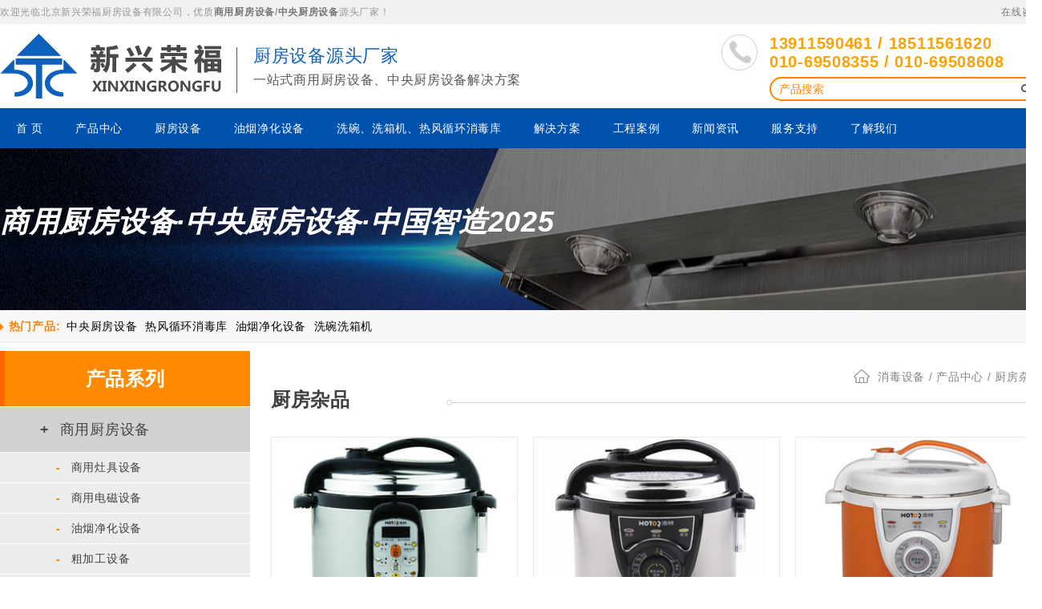

--- FILE ---
content_type: text/html; charset=utf-8
request_url: http://www.xinxingrongfu.com/product/index/cid/56.html
body_size: 5986
content:
<!DOCTYPE html PUBLIC "-//W3C//DTD XHTML 1.0 Transitional//EN" "http://www.w3.org/TR/xhtml1/DTD/xhtml1-transitional.dtd"><html xmlns="http://www.w3.org/1999/xhtml"><head><title>厨房杂品-1北京新兴荣福厨房设备有限公司</title><meta content="text/html; charset=utf-8" http-equiv="Content-Type"><meta name="keywords" content="厨房杂品,1中央厨房设备,撞击流烟罩,消毒库,热风消毒库,北京厨房设备,中央厨房设备厂家,消毒房,油烟净化设备厂家" /><meta name="description" content="厨房杂品,中央厨房设备生产厂家新兴荣福，是一家集研发、设计、生产、安装、服务为一体的综合化中央厨房设备制造企业。产品有热风消毒库，油烟净化设备等等可进行全方位中央厨房设计及全套中央厨房设备的定制。"/><meta name="viewport" content="width=device-width,initial-scale=1,maximum-scale=1,minimum-scale=1,user-scalable=no,minimal-ui"><meta content="IE=edge" http-equiv="X-UA-Compatible"><link rel="stylesheet" href="/Public/App/css/style.css"><link rel="stylesheet" href="/Public/App/css/font-awesome.min.css"><link rel="stylesheet" href="/Public/App/css/flexslider.css"><link rel="stylesheet" href="http://at.alicdn.com/t/font_901951_lwwis3lx4gb.css"><script src="/Public/App/js/jquery-1.9.1.min.js"></script><script src="/Public/App/js/slider.js"></script><script src="/Public/App/layer/layer.js"></script><script src="/Public/App/js/custom.js"></script><!--[if lt IE 9]><script src="/Public/App/js/respond.min.js"></script><![endif]--><!--[if IE 8]><link rel="stylesheet" href="/Public/App/css/ie8.css"><![endif]--><!--[if IE 7]><script>
				alert('您的浏览器版本太低,部分内容可能显示不准确.为了更好的浏览体验,请升级浏览器版本.');
			</script><![endif]--><script> var _hmt = _hmt || []; (function() { var hm = document.createElement("script"); hm.src = "https://hm.baidu.com/hm.js?097f577abf650f7626aa505bd5df3ce1"; var s = document.getElementsByTagName("script")[0]; s.parentNode.insertBefore(hm, s); })(); </script></head><body><!-- 移动端导航 --><div class="nav mobilenav"><span class="nav_toggle slider" id="opensidebar"><i class="fa fa-th"></i></span><div class="nav_box w1300"><ul class="menu slider clear"><li class="fl"><a href="/">首  页</a><ul></ul></li><li class="fl"><a href="/product/index/cid/2.html">产品中心</a><ul><li><a href="/product/index/cid/46.html"><i class="fa fa-angle-right"></i>商用厨房设备</a></li><li><a href="/product/index/cid/47.html"><i class="fa fa-angle-right"></i>中央厨房设备</a></li></ul></li><li class="fl"><a href="/product/zhongyangchufangshebei.html">厨房设备</a><ul></ul></li><li class="fl"><a href="/product/youyanjinghua.html">油烟净化设备</a><ul></ul></li><li class="fl"><a href="/product/xiwanji-xixiangji-xiaoduku.html">洗碗、洗箱机、热风循环消毒库</a><ul></ul></li><li class="fl"><a href="">解决方案</a><ul><li><a href="/product/zhongyangchufangshebei.html"><i class="fa fa-angle-right"></i>中央厨房功能设计</a></li><li><a href="/product/youyanjinghua.html"><i class="fa fa-angle-right"></i>油烟净化系统</a></li><li><a href="/product/xiwanji-xixiangji-xiaoduku.html"><i class="fa fa-angle-right"></i>厨房餐具洗消系统</a></li><li><a href="/page/view/id/8.html"><i class="fa fa-angle-right"></i>净菜/肉类加工</a></li><li><a href="/page/view/id/9.html"><i class="fa fa-angle-right"></i>热链配送</a></li><li><a href="/page/view/id/10.html"><i class="fa fa-angle-right"></i>冷链配送</a></li></ul></li><li class="fl"><a href="/product/index/cid/42.html">工程案例</a><ul><li><a href="/product/index/cid/42.html"><i class="fa fa-angle-right"></i>中央厨房工程案例</a></li><li><a href="/product/index/cid/43.html"><i class="fa fa-angle-right"></i>商用厨房工程案例</a></li></ul></li><li class="fl"><a href="/News/index/cid/1.html">新闻资讯</a><ul></ul></li><li class="fl"><a href="/page/view/id/4.html">服务支持</a><ul></ul></li><li class="fl"><a href="/page/aboutus.html">了解我们</a><ul><li><a href="/page/contact.html"><i class="fa fa-angle-right"></i>联系我们</a></li><li><a href="/page/view/id/1.html"><i class="fa fa-angle-right"></i>公司简介</a></li><li><a href="/page/view/id/2.html"><i class="fa fa-angle-right"></i>资质荣誉</a></li><li><a href="/page/view/id/3.html"><i class="fa fa-angle-right"></i>合作伙伴</a></li></ul></li></ul><a href="/"><img class="mlogo"  src="/Public/App/images/mobilelogo.png"></a></div></div><!-- 移动端导航结束 --><div class="wrapper"><div class="fixed_fix slider"><div class="header-box"><div class="header-top"><div class="w1300"><h1><span class="welcome">欢迎光临北京新兴荣福厨房设备有限公司，优质<strong><a href="http://xinxingrongfu.com" target="_blank">商用厨房设备</a>/<a href="http://xinxingrongfu.com" target="_blank">中央厨房设备</a></strong>源头厂家！</span></h1><div class="fastnav"><a href="http://p.qiao.baidu.com/cps/chat?siteId=7833729&userId=7546042&cp=&cr=&cw=%E6%9D%A5%E8%87%AA%E2%80%9C%E7%AB%8B%E5%8D%B3%E8%81%94%E7%B3%BB%E6%88%91%E4%BB%AC%E2%80%9D" class="last" rel="nofollow">在线咨询</a></div></div></div><div class="header w1300 clear"><div class="logo fl"><a href="/"><img src="/Public/App/images/logo.png" alt="新兴荣福"></a></div><div class="siteinfo fl"><h1>
	厨房设备源头厂家
</h1>
<p>
	一站式商用厨房设备、中央厨房设备解决方案
</p></div><div class="tel"><span class="icon"></span><!--<p>销售服务热线</p>--><p class="phonenum">13911590461 / 18511561620</p><p class="phonenum">010-69508355 / 010-69508608</p><p class="phonenum"><div class="search-input fr"><form method="post" action="/Index/search.html"><input type="text" id="kword" onblur="if (value=='') {value='产品搜索'}" onfocus="if(value=='产品搜索') {value=''}" value="产品搜索" name="keyword"><select style="display:none;" name="stype"><option value="2"></option></select><span class="submiticon"><i class="fa fa-search"></i></span><input type="submit" value="" id="dosearch" name="button"/></form></div></p></div></div><div id="nav" class="nav pcnav"><div class="nav_box w1300"><ul class="menu clear"><li class="fl"><a href="/">首  页</a><ul></ul></li><li class="fl"><a href="/product/index/cid/2.html">产品中心</a><ul><li><a href="/product/index/cid/46.html"><i class="fa fa-angle-right"></i>商用厨房设备</a><div class="third"><a href="/product/index/cid/48.html"><i class="fa fa-angle-right"></i>商用灶具设备</a><a href="/product/index/cid/51.html"><i class="fa fa-angle-right"></i>商用电磁设备</a><a href="/product/index/cid/50.html"><i class="fa fa-angle-right"></i>油烟净化设备</a><a href="/product/index/cid/55.html"><i class="fa fa-angle-right"></i>商用西厨设备</a><a href="/product/index/cid/54.html"><i class="fa fa-angle-right"></i>商用洗消设备</a><a href="/product/index/cid/49.html"><i class="fa fa-angle-right"></i>白钢调理设备</a><a href="/product/index/cid/56.html"><i class="fa fa-angle-right"></i>厨房杂品</a></div></li><li><a href="/product/index/cid/47.html"><i class="fa fa-angle-right"></i>中央厨房设备</a><div class="third"><a href="/product/index/cid/6.html"><i class="fa fa-angle-right"></i>餐饮油烟净化设备</a><a href="/product/index/cid/7.html"><i class="fa fa-angle-right"></i>餐具清洗消毒设备</a><a href="/product/index/cid/8.html"><i class="fa fa-angle-right"></i>热调理熟化设备</a><a href="/product/index/cid/10.html"><i class="fa fa-angle-right"></i>主食加工设备</a><a href="/product/index/cid/9.html"><i class="fa fa-angle-right"></i>净菜加工设备</a><a href="/product/index/cid/52.html"><i class="fa fa-angle-right"></i>肉类加工设备</a><a href="/product/index/cid/53.html"><i class="fa fa-angle-right"></i>中央厨房辅助设备</a></div></li></ul></li><li class="fl"><a href="/product/zhongyangchufangshebei.html">厨房设备</a><ul></ul></li><li class="fl"><a href="/product/youyanjinghua.html">油烟净化设备</a><ul></ul></li><li class="fl"><a href="/product/xiwanji-xixiangji-xiaoduku.html">洗碗、洗箱机、热风循环消毒库</a><ul></ul></li><li class="fl"><a href="">解决方案</a><ul><li><a href="/product/zhongyangchufangshebei.html"><i class="fa fa-angle-right"></i>中央厨房功能设计</a><div class="third"></div></li><li><a href="/product/youyanjinghua.html"><i class="fa fa-angle-right"></i>油烟净化系统</a><div class="third"></div></li><li><a href="/product/xiwanji-xixiangji-xiaoduku.html"><i class="fa fa-angle-right"></i>厨房餐具洗消系统</a><div class="third"></div></li><li><a href="/page/view/id/8.html"><i class="fa fa-angle-right"></i>净菜/肉类加工</a><div class="third"></div></li><li><a href="/page/view/id/9.html"><i class="fa fa-angle-right"></i>热链配送</a><div class="third"></div></li><li><a href="/page/view/id/10.html"><i class="fa fa-angle-right"></i>冷链配送</a><div class="third"></div></li></ul></li><li class="fl"><a href="/product/index/cid/42.html">工程案例</a><ul><li><a href="/product/index/cid/42.html"><i class="fa fa-angle-right"></i>中央厨房工程案例</a><div class="third"></div></li><li><a href="/product/index/cid/43.html"><i class="fa fa-angle-right"></i>商用厨房工程案例</a><div class="third"></div></li></ul></li><li class="fl"><a href="/News/index/cid/1.html">新闻资讯</a><ul></ul></li><li class="fl"><a href="/page/view/id/4.html">服务支持</a><ul></ul></li><li class="fl"><a href="/page/aboutus.html">了解我们</a><ul><li><a href="/page/contact.html"><i class="fa fa-angle-right"></i>联系我们</a><div class="third"></div></li><li><a href="/page/view/id/1.html"><i class="fa fa-angle-right"></i>公司简介</a><div class="third"></div></li><li><a href="/page/view/id/2.html"><i class="fa fa-angle-right"></i>资质荣誉</a><div class="third"></div></li><li><a href="/page/view/id/3.html"><i class="fa fa-angle-right"></i>合作伙伴</a><div class="third"></div></li></ul></li></ul></div></div></div><link rel="stylesheet" href="http://at.alicdn.com/t/font_1107725_p5r3u6sc9zk.css"><div class="m_quick_menu clear"><div class="siteinfo2 fl" style="color: #000; background:#ecd6ab; text-align: left; width:100%; display: block;"><h1>
	厨房设备源头厂家
</h1>
<p>
	一站式商用厨房设备、中央厨房设备解决方案
</p></div><a class="fl" href="/Product/index/cid/2.html"><span class="iconfont icon-chanpinzhongxin-xiugai"></span><em>产品中心</em></a><a class="fl" href="/Page/view/id/5.html"><span class="iconfont icon-mulu1"></span><em>解决方案</em></a><a class="fl" href="/Product/index/cid/42.html"><span class="iconfont icon-yonghu"></span><em>项目案例</em></a><a class="fl" href="/Page/aboutus.html"><span class="iconfont icon-wodekefu"></span><em>了解我们</em></a></div><div class="m_footer_menu clear"><!--<a class="fl" href="/page/view/id/4.html"><span class="iconfont icon-bangzhuyuzhichi"></span><em>技术支持与售后</em></a>--><a class="fl" href="tel:13911590461"><span class="fa fa-mobile" style="font-size:22px;"></span><em>咨询热线</em></a><a class="fl" href="/"><span class="iconfont icon-shouye"></span><em>网站首页</em></a></div><div class="banner pagebanner"><div id="slider" class="flexslider"><ul class="slides"><li style="background:url(/Uploads/ad/5beea7ee5aa2a.jpg) center center no-repeat;"><div class="desc pushleft"><h3>商用厨房设备·中央厨房设备·中国智造2025</h3></div></li></ul></div></div><div class="page-wrap"><div class="sort_wrap clear"><div class="w1300 sort_menu clear"><span class="fl sort_tip">商用厨房设备</span><div class="fl sort_item"><a href="/product/index/cid/48.html">商用灶具设备</a><a href="/product/index/cid/51.html">商用电磁设备</a><a href="/product/index/cid/50.html">油烟净化设备</a><a href="/product/index/cid/57.html">粗加工设备</a><a href="/product/index/cid/55.html">商用西厨设备</a><a href="/product/index/cid/54.html">商用洗消设备</a><a href="/product/index/cid/49.html">白钢调理设备</a><a href="/product/index/cid/56.html">厨房杂品</a></div></div></div><div class="search-wrap"><div class="w1300 search clear"><div class="hotsearch fl"><span class="tip"><i class="fa fa-caret-right"></i>热门产品:</span><a href="/product/zhongyangchufangshebei.html">中央厨房设备</a>&nbsp;<a href="http://www.xinxingrongfu.com/product/xiwanji-xixiangji-xiaoduku.html" target="_blank">热风循环消毒库</a>&nbsp;<a href="/product/youyanjinghua.html">油烟净化设备</a> <a href="/product/xiwanji-xixiangji-xiaoduku.html">洗碗洗箱机</a></div></div></div><div class="page-con w1300 clear"><div class="sidebar fl"><p class="tip"><span></span>产品系列</p><ul class="cage-item"><li><a class="current"><span>+</span>商用厨房设备</a><ul class="lv2"><li><a href="/product/index/cid/48.html"><span>-</span>商用灶具设备</a></li><li><a href="/product/index/cid/51.html"><span>-</span>商用电磁设备</a></li><li><a href="/product/index/cid/50.html"><span>-</span>油烟净化设备</a></li><li><a href="/product/index/cid/57.html"><span>-</span>粗加工设备</a></li><li><a href="/product/index/cid/55.html"><span>-</span>商用西厨设备</a></li><li><a href="/product/index/cid/54.html"><span>-</span>商用洗消设备</a></li><li><a href="/product/index/cid/49.html"><span>-</span>白钢调理设备</a></li><li><a href="/product/index/cid/56.html"><span>-</span>厨房杂品</a></li></ul></li><li><a class="current"><span>+</span>中央厨房设备</a><ul class="lv2"><li><a href="/product/index/cid/6.html"><span>-</span>餐饮油烟净化设备</a></li><li><a href="/product/index/cid/7.html"><span>-</span>餐具清洗消毒设备</a></li><li><a href="/product/index/cid/8.html"><span>-</span>热调理熟化设备</a></li><li><a href="/product/index/cid/10.html"><span>-</span>主食加工设备</a></li><li><a href="/product/index/cid/9.html"><span>-</span>净菜加工设备</a></li><li><a href="/product/index/cid/52.html"><span>-</span>肉类加工设备</a></li><li><a href="/product/index/cid/53.html"><span>-</span>中央厨房辅助设备</a></li></ul></li></ul><div class="sidebar_contact"><div class="hotline"><span class="icon"></span><p>全国统一服务热线：</p><p class="phonenum">
	010-69508355
</p>
<p class="phonenum">
	010-69508608-801
</p>
<p class="phonenum">
	13911590461
</p>
<p class="phonenum">
	18511561620
</p><!--<p class="phonenum">010-69508355</p><p class="phonenum">010-69508608-801</p><p class="phonenum">13801104468</p>--></div></div></div><div class="content fl"><div class="position"><span class="icon"></span><a href="/index.html">消毒设备</a> / <a href="/product/index/cid/2.html">产品中心</a> / 厨房杂品</div><h3 class="cage-name">厨房杂品</h3><ul class="pro-list full-pro-list col-3 clear"><li class="fl"><a href="/Product/view/id/337.html"><div class="pic"><img src="/Uploads/products/chufangzapin/shangyongdianguo/2014-08-06/a0643190605a88bbfc1a1354107aca5e.jpg" alt="浩特YP1210N" ></div><h3 class="title">浩特YP1210N</h3></a></li><li class="fl"><a href="/Product/view/id/336.html"><div class="pic"><img src="/Uploads/products/chufangzapin/shangyongdianguo/2014-08-06/58ccba77ff32b65ad3d67c5b26ec0771.jpg" alt="浩特YL1210DG" ></div><h3 class="title">浩特YL1210DG</h3></a></li><li class="fl"><a href="/Product/view/id/335.html"><div class="pic"><img src="/Uploads/products/chufangzapin/shangyongdianguo/2014-08-06/fd648bbe4ff4505e360dd7a07bb10815.jpg" alt="浩特VQ1209DG" ></div><h3 class="title">浩特VQ1209DG</h3></a></li><li class="fl"><a href="/Product/view/id/334.html"><div class="pic"><img src="/Uploads/products/chufangzapin/shangyongdianguo/2014-08-06/215d38125058524ba469e2b894f93e40.jpg" alt="浩特HD207N" ></div><h3 class="title">浩特HD207N</h3></a></li><li class="fl"><a href="/Product/view/id/333.html"><div class="pic"><img src="/Uploads/products/chufangzapin/shangyongdianguo/2014-08-06/f5bf842a88f8276b0c410b27508eb725.jpg" alt="浩特A1095(不沾胆)" ></div><h3 class="title">浩特A1095(不沾胆)</h3></a></li><li class="fl"><a href="/Product/view/id/332.html"><div class="pic"><img src="/Uploads/products/chufangzapin/shangyongdianguo/2014-08-06/526c47712aa559bbad2cf662b5e6c288.jpg" alt="浩特电饭锅HP209N" ></div><h3 class="title">浩特电饭锅HP209N</h3></a></li><li class="fl"><a href="/Product/view/id/331.html"><div class="pic"><img src="/Uploads/products/chufangzapin/shangyongdianguo/2014-08-06/a54d735de3a7e858d8033fccbe344859.jpg" alt="浩特TPJ1109G" ></div><h3 class="title">浩特TPJ1109G</h3></a></li><li class="fl"><a href="/Product/view/id/330.html"><div class="pic"><img src="/Uploads/products/chufangzapin/shangyongdianguo/2014-08-06/6613b23f0ffc5e5a4ac0c77e639ce679.jpg" alt="浩特多功能电饭锅 黑晶不粘锅内胆" ></div><h3 class="title">浩特多功能电饭锅 黑晶不粘锅内胆</h3></a></li><li class="fl"><a href="/Product/view/id/329.html"><div class="pic"><img src="/Uploads/products/chufangzapin/buxiugangrongqi/2014-08-07/1a9350906a8c970ad718e4e75655294c.jpg" alt="电解系列不锈钢份数盆" ></div><h3 class="title">电解系列不锈钢份数盆</h3></a></li><li class="fl"><a href="/Product/view/id/137.html"><div class="pic"><img src="/Uploads/products/shangyongdianci/diancihuoguoluzao/2013-06-24/84f669ee7adaeaa173c5f8562549df59.jpg" alt="火锅电磁炉C10-EK1002T" ></div><h3 class="title">火锅电磁炉C10-EK1002T</h3></a></li><li class="fl"><a href="/Product/view/id/136.html"><div class="pic"><img src="/Uploads/products/shangyongdianci/diancihuoguoluzao/2013-06-24/84f669ee7adaeaa173c5f8562549df59.jpg" alt="火锅电磁炉C10-EKY1002T" ></div><h3 class="title">火锅电磁炉C10-EKY1002T</h3></a></li><li class="fl"><a href="/Product/view/id/135.html"><div class="pic"><img src="/Uploads/products/shangyongdianci/diancihuoguoluzao/2013-06-24/9bb3cceb1a2630b3c0be613e1811de0d.jpg" alt="火锅电磁炉C-EF086H" ></div><h3 class="title">火锅电磁炉C-EF086H</h3></a></li><li class="fl"><a href="/Product/view/id/134.html"><div class="pic"><img src="/Uploads/products/shangyongdianci/diancihuoguoluzao/2013-06-24/a14290cf3e02b750f69931c6179d4c3f.jpg" alt="火锅电磁炉C-EH185T" ></div><h3 class="title">火锅电磁炉C-EH185T</h3></a></li><li class="fl"><a href="/Product/view/id/133.html"><div class="pic"><img src="/Uploads/products/shangyongdianci/diancihuoguoluzao/2013-06-24/d647ef9615097198945341dec2a7a7d2.jpg" alt="火锅电磁炉C-EF184B" ></div><h3 class="title">火锅电磁炉C-EF184B</h3></a></li><li class="fl"><a href="/Product/view/id/132.html"><div class="pic"><img src="/Uploads/products/shangyongdianci/diancihuoguoluzao/2013-06-24/84f669ee7adaeaa173c5f8562549df59.jpg" alt="火锅电磁炉C-SH218T" ></div><h3 class="title">火锅电磁炉C-SH218T</h3></a></li><li class="fl"><a href="/Product/view/id/131.html"><div class="pic"><img src="/Uploads/products/shangyongdianci/shangyongdianfan/2013-06-24/15fd30a106e37a97452d4c1e99df5a78.jpg" alt="美的商用电饭煲MB-SYJ1602" ></div><h3 class="title">美的商用电饭煲MB-SYJ1602</h3></a></li><li class="fl"><a href="/Product/view/id/130.html"><div class="pic"><img src="/Uploads/products/shangyongdianci/shangyongdianfan/2013-06-24/8cd0f99b2eb3d1678a5994105c04ad56.jpg" alt="美的商用电饭煲 MB-SYJ1202 " ></div><h3 class="title">美的商用电饭煲 MB-SYJ1202 </h3></a></li><li class="fl"><a href="/Product/view/id/129.html"><div class="pic"><img src="/Uploads/products/shangyongdianci/shangyongdianfan/2013-06-24/40f5d84ba90db63eb0e9b69bf1838fdf.jpg" alt="美的商用电饭煲MB-SYH1402" ></div><h3 class="title">美的商用电饭煲MB-SYH1402</h3></a></li><li class="fl"><a href="/Product/view/id/128.html"><div class="pic"><img src="/Uploads/products/shangyongdianci/shangyongdianfan/2013-06-24/8cd0f99b2eb3d1678a5994105c04ad56.jpg" alt="美的商用电饭煲MB-SYJ090" ></div><h3 class="title">美的商用电饭煲MB-SYJ090</h3></a></li><li class="fl"><a href="/Product/view/id/344.html"><div class="pic"><img src="/Uploads/products/chufangzapin/bolizhipin/2014-08-06/b92e6caf2df860a44bb49b9c76e92048.jpg" alt="波浪壶1.3L（加盖）" ></div><h3 class="title">波浪壶1.3L（加盖）</h3></a></li><li class="fl"><a href="/Product/view/id/266.html"><div class="pic"><img src="/Uploads/products/chufangzapin/zizhucanlu/2014-08-05/c411a672b1eb819a425a45cf054891aa.jpg" alt="圆形全翻盖自助餐汤炉" ></div><h3 class="title">圆形全翻盖自助餐汤炉</h3></a></li><li class="fl"><a href="/Product/view/id/267.html"><div class="pic"><img src="/Uploads/products/chufangzapin/zizhucanlu/2014-08-05/b73eda4178831aa0a4e9ada3b0e4be3a.jpg" alt="ATOSA银都 方形不锈钢自助餐炉 " ></div><h3 class="title">ATOSA银都 方形不锈钢自助餐炉 </h3></a></li><li class="fl"><a href="/Product/view/id/277.html"><div class="pic"><img src="/Uploads/products/chufangzapin/baoxianyongpin/2014-08-05/3773a46ead2cf47b023eccb270516479.jpg" alt="PC果盘系列" ></div><h3 class="title">PC果盘系列</h3></a></li><li class="fl"><a href="/Product/view/id/278.html"><div class="pic"><img src="/Uploads/products/chufangzapin/baoxianyongpin/2014-08-05/f67068766e06217a81f94cac17980b5a.jpg" alt="亚克力卫浴用品" ></div><h3 class="title">亚克力卫浴用品</h3></a></li><li class="fl"><a href="/Product/view/id/279.html"><div class="pic"><img src="/Uploads/products/chufangzapin/baoxianyongpin/2014-08-05/c33f2849c4f9aaef85eeec4f6ce09046.jpg" alt="酒店客房用品" ></div><h3 class="title">酒店客房用品</h3></a></li><li class="fl"><a href="/Product/view/id/280.html"><div class="pic"><img src="/Uploads/products/chufangzapin/baoxianyongpin/2014-08-05/b040ae8180de098f85addad501d2e6fc.jpg" alt="PC（聚碳酸酯）饮料杯" ></div><h3 class="title">PC（聚碳酸酯）饮料杯</h3></a></li><li class="fl"><a href="/Product/view/id/281.html"><div class="pic"><img src="/Uploads/products/chufangzapin/baoxianyongpin/2014-08-05/075fe04e7ced53d7ef58ce4a25465245.jpg" alt="亚克力餐桌用品" ></div><h3 class="title">亚克力餐桌用品</h3></a></li><li class="fl"><a href="/Product/view/id/282.html"><div class="pic"><img src="/Uploads/products/chufangzapin/baoxianyongpin/2014-08-05/564b10aeca6d9c1e9f55d9b2ccb0a6b0.jpg" alt="餐车及PP（聚丙烯）杯筐" ></div><h3 class="title">餐车及PP（聚丙烯）杯筐</h3></a></li><li class="fl"><a href="/Product/view/id/283.html"><div class="pic"><img src="/Uploads/products/chufangzapin/baoxianyongpin/2014-08-05/15f197984a430a4b05f0dff97f2a210c.jpg" alt="保鲜盒" ></div><h3 class="title">保鲜盒</h3></a></li><li class="fl"><a href="/Product/view/id/284.html"><div class="pic"><img src="/Uploads/products/chufangzapin/baoxianyongpin/2014-08-06/87ef0ce850d144d0008a50a9bdb43218.jpg" alt="保鲜盒OM0054PP  " ></div><h3 class="title">保鲜盒OM0054PP  </h3></a></li></ul><div id="page">     <span class='current'>1</span><a href='/product/index/cid/56/p/2.html'>2</a><a href='/product/index/cid/56/p/3.html'>3</a>      <a href='/product/index/cid/56/p/2.html'>></a></div></div></div></div><footer><div class="footer-wrap"><div class="footer w1300 clear"><h3>集设计、制造、安装、服务于一体的中央厨房设备综合服务供应商</h3><ul class="col-3 clear"><li class="fl"><span class="iconfont icon-dianhua1"></span>电话：010-69508355 / 010-69508608</li><li class="fl"><span class="iconfont icon-shouji"></span>手机：13911590461 / 18511561620</li><li class="fl"><span class="iconfont icon-dizhi"></span>生产基地：北京市怀柔区北房经纬工业区乙18号</li></ul><a class="contactus" href="tel:13911590461" target="_blank" rel="nofollow">  点击拨打：13911590461  </a></div></div><div class="copyright-wrap"><div class="copyright w1300 clear"><p>
	公司主营产品：<strong><a href="http://xinxingrongfu.com/" target="_blank">中央厨房设备</a></strong>、<span style="white-space:normal;">中央厨房设计、</span>酒店厨房设备、食堂厨房设备、<a href="http://www.xinxingrongfu.com/product/xiwanji-xixiangji-xiaoduku.html" target="_blank"><strong>热风循环消毒库</strong></a>等，北京厨房设备厂家直销！
</p><p>&copy; 2018     北京新兴荣福厨房设备有限公司    版权所有  侵权必究      <script>
(function(){
    var bp = document.createElement('script');
    var curProtocol = window.location.protocol.split(':')[0];
    if (curProtocol === 'https') {
        bp.src = 'https://zz.bdstatic.com/linksubmit/push.js';
    }
    else {
        bp.src = 'http://push.zhanzhang.baidu.com/push.js';
    }
    var s = document.getElementsByTagName("script")[0];
    s.parentNode.insertBefore(bp, s);
})();
</script>

京ICP备15064427号    技术支持：<span class="icon"></span><a href="http://www.chaoyuehulian.com" target="_blank" rel="nofollow">超越互联</a></p></div></div></footer></div></div></body></html>

--- FILE ---
content_type: text/css
request_url: http://www.xinxingrongfu.com/Public/App/css/style.css
body_size: 17019
content:
@charset "utf-8";
*,*:before,*:after{box-sizing:border-box;}
html, body, div, span, applet, object, iframe, h1, h2, h3, h4, h5, h6, p, blockquote, pre,a, abbr,acronym, address, big, cite, code, del, dfn, em, font, ins, kbd, q, s, samp, small,strike, sub, sup,tt, var, dl, dt, dd, ol, ul, li, fieldset, form, label, legend, table, caption,tbody, tfoot, thead, tr,th
 {
	border: 0;
	font-family: inherit;
	font-size: 100%;
	font-style: inherit;
	font-weight: inherit;
	margin: 0;
	outline: 0;
	padding: 0;
	vertical-align: top;
}
body{background:#fff;line-height:1.8;color:#5a5a5a;font-family:Microsoft Yahei,微软雅黑,Arial,Helvetica,sans-serif;font-size:14px;letter-spacing:0.05em;}
a{color:#4d4d4d;text-decoration:none;cursor:pointer;}
a:hover{color:#ff8a00;}
h1,h2,h3,h4,h5,h6 {font-weight:100;}
ol,ul,li{list-style:none;}
img{height:auto;border:0;}
i{margin-right:5px;}
input,select,textarea{border:1px solid #ddd;background:#fff;outline:none;width:100%;color:#464646;font-size:12px;font-family:Microsoft Yahei,微软雅黑,Arial,Helvetica,sans-serif;}
textarea{resize:none;overflow-y:hidden;display:block;}
table {border-collapse: collapse;max-width: 100%; width: 100%;margin-bottom:0.8em;}
.clear:after,.clear:before{content:".";display:block;visibility:hidden;height:0;clear:both;}
.fl{float:left;position:relative;}
.fr{float:right;position:relative;}
.hidden{display:none;}

/* wrapper */
.wrapper{min-width:1300px;position:relative;}
.w1300{width:1300px;margin:0 auto;}

/* public */
@font-face {font-family:BebasNeue;src:url(../font/BebasNeue.ttf);}
@font-face{font-family:Oswald;src:url(../font/Oswald-Bold.otf);src:url(../font/Oswald-Bold.ttf);}
span.icon{display:inline-block;vertical-align:middle;background:url(../images/icon.png) no-repeat;}
h3.tip{*background:#fff;*position:relative;*z-index:2;font-size:18px;font-weight:700;position:relative;color:#747474;padding-bottom:2px;margin-bottom:20px;border-bottom:1px solid #e5e5e5;}
h3.tip span.info{font-size:14px;font-weight:100;margin-left:80px;}
h3.tip .more{float:right;margin-top:8px;font-size:12px;color:#747474;*position:absolute;*right:0;*top:0;}
h3.tip .more:hover{color:#ff8f00;}
.golist_more{display:block;width:180px;margin:40px auto 0;padding:3px 0;color:#ff8f00;text-align:center;border:1px solid #ff8f00;border-radius:25px;transition:.2s;-webkit-transition:.2s;}
.golist_more:hover{border-color:#0d61bc;color:#0d61bc;}

/* header */
.header-box{}
.header-top{background:#f1f1f1;text-align:right;height:30px;line-height:30px;}
.header-top .welcome{font-size:12px;color:#969696;float:left;}
.header-top .snsitem{float:right;}
.header-top a{color:#777;font-size:12px;line-height:normal;margin-left:0px;position:relative;height:30px;line-height:30px;transition:.25s;-webkit-transition:.25s;}
.header-top a:hover{color:#ff8f00;}
.header-top .fastnav{float:right;}
.header-top .fastnav a:after{position:absolute;content:"";width:1px;height:11px;top:3px;right:-10px;background:#adadad;}
.header-top .fastnav a:last-child:after{display:none;}
.header-top .fastnav a.last:after{display:none;}
.header{height:105px;position:relative;overflow:hidden;z-index:16;background:#fff;}
.header .logo{width:276px;margin-top:11px;margin-right:40px;position:relative;}
.header .logo:after{position:absolute;height:70%;width:1px;content:"";background:#555;right:-20px;top:22%;z-index:1;}
.header .logo img{max-width:100%;}
.header .siteinfo{color:#545454;font-size:16px;margin-top:25px;color:#575757;line-height:normal;}
.header .siteinfo h1{text-transform:uppercase;font-size:22px;font-weight:100;color:#0d61bc;margin-bottom:5px;}

.header .tel{position:absolute;right:0;top:13px;width:400px;color:#555;font-size:12px;}
.header .tel span.icon{width:45px;height:46px;background-position:-153px -96px;float:left;margin:0px 15px 0 0;}
.header .tel .phonenum{color:#fea100;font-size:20px;font-weight:700;font-family:Arial;line-height:normal;text-overflow:ellipsis;overflow:hidden;white-space:nowrap;}


/* nav */
.nav{height:50px;line-height:50px;z-index:13;background:#0052af;position:relative;}
.nav .nav_toggle{display:none;color:#fff;width:35px;height:48px;position:absolute;left:15px;top:0;z-index:1;cursor:pointer;transition: all .25s ease .1s;-webkit-transition: all .25s ease .1s;}
.nav .nav_toggle .fa{line-height:48px;font-size:18px;}
.nav_box{position:relative;}
.mobilenav,.m_quick_menu,.m_footer_menu{display:none;}
.mobilenav h1{color:#fff;font-size:18px;line-height:48px;text-align:right;}
.mobilenav img.mlogo{float:right;height:30px;margin-top:9px;transition:.25s;-webkit-transition:.25s;}
ul.menu{position:relative;z-index:20;}
ul.menu li{display:block;}
ul.menu li a{display:block;font-size:14px;padding:0 20px;line-height:50px;color:#fff;transition:.3s;-webkit-transition:.3s;position:relative;}
ul.menu li:hover a{color:#fff;}
ul.menu li:hover a,ul.menu li a.current,ul.menu li.current{background:#004b8e;}
ul.menu li ul {
	position: absolute;
	z-index:99999999;
	top: 50px;
	left: 0;
	min-width:100%;
	text-align:left;
	clear:both;
	opacity: 0;
	*display:none;
	-webkit-transition: opacity .25s ease .1s;
	-moz-transition: opacity .25s ease .1s;
	-o-transition: opacity .25s ease .1s;
	-ms-transition: opacity .25s ease .1s;
	transition: opacity .25s ease .1s;
}
ul.menu li:hover > ul {
	opacity: 0.95;
	*display:block;
}
ul.menu li ul li {
	height: 0;
	overflow: hidden;
	padding: 0;
	display:block;
	-webkit-transition: height .25s ease .1s;
	-moz-transition: height .25s ease .1s;
	-o-transition: height .25s ease .1s;
	-ms-transition: height .25s ease .1s;
	transition: height .25s ease .1s;
}
ul.menu li:hover > ul li {
	height: 40px;
	line-height: 40px;
	overflow: visible;
	font-size:14px;
	display:block;
	padding: 0;
}
ul.menu li ul li a {
	display:block;
	padding:0 35px;
	height: 40px;
	*min-width:120px;
	white-space:nowrap;
	font-size:14px;
	line-height: 40px;
	margin: 0;
}
ul.menu li ul li a:after{display:none;}
ul.menu li:hover ul li a{background:#004EA2;color:#fff;}
ul.menu li ul li:hover a{background:#fea100;color:#fff;}
/* 三级导航 */
ul.menu li:hover .third a{background:#0062cb;}
ul.menu li .third{position:absolute;left:100%;display:none;top:0;z-index:999;}
ul.menu li .third a{display:block;background:#0062cb;}
ul.menu li .third a:hover{background:#fea100;}
ul.menu li ul li:hover .third{display:block;}
/* banner */
.banner{position:relative;height:580px;*z-index:15;}
.banner ul.slides li{height:580px;position:relative;display:none;}
.banner .flex-control-paging{bottom:30px;}
.banner .flex-control-paging li a{width:30px;height:6px;background:#90939c;border-radius:3px;-webkit-border-radius:3px;}
.banner .flex-control-paging li a:hover,.banner .flex-control-paging li a.flex-active{background:#ff9700;}
.banner ul li a{display:block;width:100%;height:100%;}
.pagebanner,.pagebanner ul.slides li{height:202px;}
.pagebanner,.page2banner ul.slides li{height:202px;}
.pagebanner .desc{width:1300px;margin:0 auto;}
.pagebanner .desc h3{text-align:center;font-size:36px;font-weight:700;margin-top:60px;font-style:italic;color:#fff;}
.page2banner .desc h3{text-align:center;font-size:36px;font-weight:700;margin-top:60px;font-style:italic;color:#fff;}
.pagebanner .desc.pushleft h3{text-align:left;}
.seobanner1,.seobanner1 ul.slides li{height:765px;}
.seobanner2,.seobanner2 ul.slides li{height:661px;}
.seobanner3,.seobanner3 ul.slides li{height:549px;}
.seobanner2 ul.slides li .w1300{overflow:hidden;}
.bannerlink{float:left;margin-top:240px;position:relative;z-index:16;width:268px;}
.bannerlink a{display:block;float:left;width:124px;height:124px;border:2px solid #fff;font-size:16px;color:#fff;text-align:center;border-radius:5px;-webkit-border-radius:5px;margin-right:10px;margin-bottom:10px;transition:.25s;-webkit-transition:.25s;}
.bannerlink a span{display:block;font-size:40px;margin:5px auto 0;height:70px;}
.bannerlink a span.icon-huluobu{font-size:46px;}
.bannerlink a:hover{background:#fea100;border-color:#fea100;}
.seobannerprohref{position:absolute;width:100%;height:100%;left:0;top:0;z-index;1;}
.seobannerprohref a{float:left;width:50%!important;display:block;height:100%;}

/* search */
/*.search-wrap{background:url(../images/op.png) repeat;padding:18px 0;overflow:hidden;position:absolute;width:100%;left:0;bottom:0;z-index:20;}
.search-wrap .search{overflow:hidden;*clear:both;height:auto;line-height:normal;text-align:left;}
.hotsearch{width:80%;line-height:25px;font-size:12px;}
.search-input{width:20%;*width:16.5%;position:relative;}
.hotsearch span.tip{margin-right:8px;font-weight:700;color:#c4cdd0;}
.hotsearch span.tip i{color:#ff8400;font-size:14px;position:relative;top:1px;}
.hotsearch a{font-size:12px;color:#c4cdd0;margin-right:5px;transition:.25s;-webkit-transition:.25s;}
.hotsearch a:hover{color:#fff;}
.search-input .submiticon{width:40px;position:absolute;right:0;top:0;text-align:center;z-index:1;}
.search-input .submiticon i{margin:0;line-height:25px;}
.search-input input{height:25px;font-size:12px;line-height:25px;padding:0 10px;border:none;float:left;}
.search-input input[type="text"]{background:#ecedec;border-radius:15px;}
.search-input input[type="submit"]{z-index:2;position:absolute;right:0;top:0;width:40px;cursor:pointer;line-height:normal;padding:0;background:none;}
.search-input:hover i{color:#ff8400;}
*/
.search-wrap{background:#f7f7f7;border-bottom: 1px solid #f0f0f0;padding:5px 0;overflow:hidden;width:100%;left:0;bottom:0;z-index:20;}
.search-wrap .search{overflow:hidden;*clear:both;height:auto;line-height:normal;text-align:left;}
.hotsearch{width:80%;line-height:30px;font-size:14px;}
.search-input{width:85%;*width:85.5%;position:relative; margin-top:7px;}
.hotsearch span.tip{margin-right:8px;font-weight:700;color:#ff8000;}
.hotsearch span.tip i{color:#ff8400;font-size:14px;position:relative;top:1px;}
.hotsearch a{font-size:14px;color:#000;margin-right:5px;transition:.25s;-webkit-transition:.25s;}
.hotsearch a:hover{color:#ff8400;}
.search-input .submiticon{width:40px;position:absolute;right:0;top:0;text-align:center;z-index:1;}
.search-input .submiticon i{margin:0;line-height:30px;}
.search-input input{height:30px;font-size:14px;line-height:30px;padding:0 10px;border:none;float:left;}
.search-input input[type="text"]{border: 2px solid #ff8400;border-radius:15px;color:#ff8400;}
.search-input input[type="submit"]{z-index:2;position:absolute;right:0;top:0;width:40px;cursor:pointer;line-height:normal;padding:0;background:none;}
.search-input:hover i{color:#ff8400;}

/* col public */
ul.col-2,ul.col-3,ul.col-4,ul.col-5,ul.col-6,ul.col-7{overflow:hidden;}
ul.col-2 li,ul.col-3 li,ul.col-4 li,ul.col-5 li,ul.col-6 li{margin-right:2%;}
ul.col-2 li{width:49%;}
ul.col-3 li{width:32%;}
ul.col-4 li{width:23.5%;}
ul.col-5 li{width:18.4%;}
ul.col-6 li{width:15%;}
ul.col-7 li{width:13%;margin-right:1.5%;}
ul.col-2 li:nth-child(2n+2),ul.col-3 li:nth-child(3n+3),ul.col-4 li:nth-child(4n+4),ul.col-5 li:nth-child(5n+5),ul.col-6 li:nth-child(6n+6),ul.col-7 li:nth-child(7n+7){margin-right:0;}
ul.col-2 li.nomargin,ul.col-3 li.nomargin,ul.col-4 li.nomargin,ul.col-5 li.nomargin,ul.col-6 li.nomargin,ul.col-7 li.nomargin{margin-right:0;}

/* module public */
.module-tip{text-align:center;color:#4d4d4d;font-size:16px;border-bottom:1px solid #cfcfcf;margin-bottom:30px;}
.module-tip h3{font-size:30px;color:#0052af;line-height:normal;margin-bottom:30px;position:relative;}
.module-tip h3:after{position:absolute;content:"";width:60px;height:2px;background:#ff8a00;left:50%;margin-left:-30px;bottom:-31px;z-index:1;}
.module-tip.lang h3{background:url(../images/line2.png) center center no-repeat;}
.module-tip.white,.module-tip.white h3{color:#fff;}
.module-tip.bold h3{font-weight:700;}

/* solution-wrap */
.solution-wrap{padding:40px 0;}
.solution{}
ul.solution_list{}
ul.solution_list li{}
ul.solution_list li .desc{height:260px;background:#f2f2f2;text-align:center;overflow:hidden;transition:.25s;-webkit-transition:.25s;}
ul.solution_list li .desc h3,ul.solution_list li .desc h4{font-size:18px;color:#6f6f6f;font-weight:700;line-height:normal;transition:.25s;-webkit-transition:.25s;}
ul.solution_list li .desc .slicon{display:block;margin:30px auto 20px;width:84px;height:84px;border:2px solid #fea100;border-radius:50%;-webkit-border-radius:50%;transition:.25s;-webkit-transition:.25s;}
ul.solution_list li .desc .slicon i{font-size:40px;margin:0;line-height:84px;color:#fea100;transition:.25s;-webkit-transition:.25s;}
ul.solution_list li .desc .num{position:absolute;color:#e4e4e4;bottom:-55px;left:50%;margin-left:-40px;z-index:1;font-size:80px;font-family:Arial;font-weight:100;transition:.25s;-webkit-transition:.25s;}
ul.solution_list li:hover h3,ul.solution_list li:hover h4,ul.solution_list li:hover .desc .slicon i{color:#fff;}
ul.solution_list li:hover .desc{background:#fea100;}
ul.solution_list li:hover .desc .slicon{border-color:#fff;}
ul.solution_list li:hover .desc .num{color:#febd4d;}

/* pubcp-wrap */
.pubcp-wrap{padding:50px 0;background:#f4f4f4;}
.homecp{height:556px;}
.slider_tab{text-align:center;overflow:hidden;margin-bottom:40px}
.slider_tab a{position:relative;cursor:pointer;display:inline-block;background:#ececec;border-radius:5px;font-size:16px;padding:0 40px;margin:0 2px;transition:.2s;-webkit-transition:.2s;}
.slider_tab a:last-child:after{display:none;}
.slider_tab a:hover,.slider_tab a.active{color:#fff;background:#ff8a00;}
.seo_slider_tab{width:1070px;margin:0 auto 40px;}
.seo_slider_tab a{float:left;width:20%;display:block;padding:0;margin:0;background:#e5e4e4;border-radius:0;-webkit-border-radius:0;line-height:50px;border-right:1px solid #fff;}
.seo_slider_tab a span{color:#ff8a00;font-size:26px;margin-right:5px;vertical-align:middle;transition:.25s;-webkit-transition:.25s;}
.seo_slider_tab a:last-child{border:none;border-top-right-radius:8px;border-bottom-right-radius:8px;-webkit-border-top-right-radius:8px;-webkit-border-bottom-right-radius:8px;}
.seo_slider_tab a:first-child{border-top-left-radius:8px;border-bottom-left-radius:8px;-webkit-border-top-left-radius:8px;-webkit-border-bottom-left-radius:8px;}
.seo_slider_tab a.last{border:none;}
.seo_slider_tab a.active span{color:#fff;}
.seo_slider_tab a:hover span{color:#fff;}
.seo_slider_tab a.first{border-top-left-radius:8px;border-bottom-left-radius:8px;}
.seo_slider_tab a.last{border-top-right-radius:8px;border-bottom-right-radius:8px;}
/* .swiper-slide{height:1px;} */
/* .swiper-slide-active{height:auto!important;} */

/* pubcase-wrap */
.pubcase-wrap{}
.caseone{height:596px;overflow:hidden;background:url(../images/casebg.jpg) center center no-repeat;background-size:cover;}
.seocaseone{background:url(../images/casebg3.jpg) center center no-repeat;background-size:cover;}
.caseone .module-tip{margin-top:50px;}
.case_box{}
.case_sort{width:385px;margin-right:15px;overflow:hidden;}
.case_sort a{float:left;width:185px;height:176px;background:#fff;color:#555;font-size:18px;text-align:center;margin-right:15px;margin-bottom:15px;transition:.25s;-webkit-transition:.25s;}
.case_sort a:nth-child(2n+2){margin-right:0;}
.case_sort a span{display:block;height:105px;color:#fea100;margin:10px auto 0;font-size:60px;transition:.25s;-webkit-transition:.25s;}
.case_sort a span.icon-huluobu{font-size:65px;}
.case_sort a span.icon-xuexiao{font-size:55px;}
.case_sort a:hover,.case_sort a.active{background:#fea100;color:#fff;}
.case_sort a:hover span,.case_sort a.active span{color:#fff;}
.case_content{width:900px;height:367px;overflow:hidden;}
ul.caselist{}
ul.caselist ul.sliders li{display:none;}
ul.caselist li{width:442.5px;margin-right:15px;margin-bottom:15px;background:#fff;height:367px;}
ul.caselist li .pic{}
ul.caselist li .pic img{width:100%;height:275px;}
ul.caselist li .desc{padding:10px;color:#555;}
ul.caselist li .desc h3{color:#5d5d5d;font-size:18px;font-weight:700;margin-bottom:5px;text-overflow:ellipsis;overflow:hidden;white-space:nowrap;transition:.25s;-webkit-transition:.25s;}
ul.caselist li:hover .desc h3{color:#ff8b00;}
.casetwo .module-tip{margin-top:40px;}
.casetwo{height:536px;overflow:hidden;background:url(../images/casebg2.jpg) center center no-repeat;background-size:cover;}
.casetwo ul.caselist li{background:none;}

/* pro-list public */
ul.pro-list{}
ul.pro-list li{font-size:12px;*width:23%;}
ul.pro-list li .desc{background:#f7f7f7;padding:8px;}
ul.pro-list li .pic{overflow:hidden;position:relative;border:1px solid #eaeaea;margin-bottom:20px;transition:.25s;-webkit-transition:.25s;}
ul.pro-list li .pic img{display:block;max-width:100%;width:100%;transition:.25s;-webkit-transition:.25s; height: 237px;}
ul.pro-list li h3.title{font-size:16px;font-weight:100;color:#4b4b4b;text-align:center;padding:10px 5px;text-overflow:ellipsis;overflow:hidden;white-space:nowrap;transition:.25s;-webkit-transition:.25s;}
ul.pro-list li:hover h3.title{color:#ff8a00;}
ul.pro-list li:hover .pic{border:1px solid #ff8a00;}
ul.pro-list li:hover .pic img{transform:scale(1.1);-webkit-transform:scale(1.1);}
ul.home_pro_list li{width:310px;margin-right:20px;}
ul.full-pro-list li{margin-bottom:30px;}

/* pro_slider */
.pro_slider{position:relative;}
.pro_slider ul.sliders li{display:none;}
.pro_slider ul.pro-list li img{}
.pro_slider .flex-direction-nav a{width:25px;height:44px;top:50%;margin-top:-45px;background:url(../images/icon.png) no-repeat;}
.pro_slider .flex-direction-nav a:before{display:none;}
.pro_slider .flex-direction-nav a.flex-prev{left:-40px;background-position:-1px -191px;}
.pro_slider .flex-direction-nav a.flex-next{right:-40px;background-position:-25px -191px;}

/* pubabout-wrap */
.pubabout-wrap{background:#f2f2f2;padding:40px 0 50px 0;}
.seopubabout{background:#fff;}
.about-con{*clear:both;}
.about-pic{position:relative;width:38%;margin-right:2%;margin-top:3px;}
.about-pic img{width:100%;max-width:100%;}
.about-pic .flex-control-paging{height:16px;text-align:right;bottom:10px;right:2px;}
.about-pic .flex-control-paging li{margin:0 3px 0 0;}
.about-pic .flex-control-paging li a{text-indent:0;background:#0d61bc;width:16px;height:16px;line-height:16px;font-size:12px;text-align:center;border-radius:0;-webkit-border-radius:0;color:#fff;}
.about-pic .flex-control-paging li a:hover,.about-pic .flex-control-paging li a.flex-active{color:#fff;background:#fea100;}
.about-desc{width:60%;}
.about-desc .txt{font-size:13px;margin-bottom:15px;}
.about-desc .txt .more{color:#f8931f;transition:.25s;-webkit-transition:.25s;}
.about-desc .txt .more:hover{color:#0064bc;}
.honors{position:relative;}
.honors ul li{margin-right:10px;width:187.5px;}
.honors ul li img{width:100%;max-width:100%;display:block;border:1px solid #ddd;}
.about-pic ul.slides li,.honors ul.slider li{display:none;-webkit-backface-visibility:hidden;}
.honors .flex-direction-nav a{background:none;top:40%;}
.honors .flex-direction-nav a:before{color:#0064bc!important;}

/* about page */
.allhonor-wrap{background:#f2f2f2;padding:50px 0 30px 0;}
.allhonor{margin-top:20px;}
.allhonor.nomargin{margin:0 auto;}
.allhonor .txt{margin-bottom:30px;}
.allhonor img{max-width:100%;}
ul.allhonorlist{}
ul.allhonorlist li{margin-right:20px;width:310px;}
ul.allhonorlist li .pic img{max-width:100%;width:100%;}
.allhonor .flex-direction-nav a{top:50%;margin-top:-25px;}

/* odds-wrap */
.odds-wrap{padding:40px 0;}
.odds-con{background:url(../images/oddsbg.jpg) center center no-repeat;height:425px;}
ul.oddsitem{position:relative;}
ul.oddsitem li{position:absolute;z-index:0;}
ul.oddsitem li h3{font-size:30px;color:#23b574;font-weight:700;}
ul.oddsitem li.item0{left:0;top:55px;}
ul.oddsitem li.item1{right:0;top:102px;}
ul.oddsitem li.item1 h3{color:#8cc63c;}
ul.oddsitem li.item2{left:0;top:220px;}
ul.oddsitem li.item2 h3{color:#f8931f;}
ul.oddsitem li .contactus{display:block;margin:40px 0 0 0;line-height:35px;font-size:16px;transition:.2s;-webkit-transition:.2s;background:#8cc63c;width:200px;text-align:center;color:#fff;border-radius:5px;-webkit-border-radius:5px;}
ul.oddsitem li .contactus:hover{background:#ff8b00;}

/* process-wrap */
.process-wrap{padding:0 0 50px 0;}
.process{}
ul.process_list{}
ul.process_list li{width:283.75px;margin-right:0;}
ul.process_list li .desc{width:165px;height:165px;border:1px solid #ededed;text-align:center;transition:.2s;-webkit-transition:.2s;}
ul.process_list li .desc h3{font-size:18px;transition:.2s;-webkit-transition:.2s;}
ul.process_list li .desc .pcicon{width:80px;height:80px;margin:20px auto 5px;display:block;transition:.2s;-webkit-transition:.2s;}
ul.process_list li .desc .pcicon i{line-height:80px;color:#fea100;font-size:50px;margin:0;transition:.2s;-webkit-transition:.2s;}
ul.process_list li .icon{width:30px;height:31px;position:absolute;left:50%;top:50%;margin-left:70px;margin-top:-16px;z-index:1;background-position:-11px -490px;}
ul.process_list li:last-child{width:165px;}
ul.process_list li:hover .desc{background:#fea100;}
ul.process_list li:hover .desc h3,ul.process_list li:hover .desc i{color:#fff;}

/* news-wrap */
.news-wrap{padding:50px 0;}
.new-con{overflow:hidden;}
.new-con h3.tip{font-size:24px;font-weight:100;color:#0d61bc;margin-bottom:40px;padding-bottom:25px;position:relative;}
.new-con h3.tip:after{position:absolute;width:50px;height:2px;background:#fea100;content:"";left:0;bottom:-1px;z-index:1;}
.homenews{width:60%;margin-right:3%;}
.homenews h3.tip{margin-bottom:50px;}
.faqnews{width:37%;}
ul.news_list{}
ul.news_list li{overflow:visible;transition:0.3s;-webkit-transition:0.3s;}
ul.news_list li .pic{position:relative;overflow:hidden;margin-bottom:10px;}
ul.news_list li .pic img{width:100%;max-width:100%;transition:0.3s;-webkit-transition:0.3s; height: 238px;}
ul.news_list li .time{color:#fff;text-align:center;z-index:1;position:absolute;right:10px;width:70px;height:70px;overflow:hidden;background:#0d61bc;transition:0.3s;-webkit-transition:0.3s;}
ul.news_list li .time em{display:block;font-size:14px;}
ul.news_list li .time em.day{font-size:28px;font-weight:700;line-height:1;padding-top:10px;}
ul.news_list li .desc{position:relative;color:#bcbcbc;}
ul.news_list li .desc h3{color:#737373;font-size:18px;line-height:1.5;margin:0 0 5px 0;transition:.2s;-webkit-transition:.2s;text-overflow:ellipsis;overflow:hidden;white-space:nowrap;}
ul.news_list li:hover .pic img{transform:scale(1.1);-webkit-transform:scale(1.1);}
ul.news_list li:hover .time{background:#ff9b30;}
ul.faq-list{height:650px;*position:relative;*z-index:1;}
ul.faq-list li{padding:10px 0;border-bottom:1px solid #dfdfdf;}
ul.faq-list li h3,ul.faq-list li .answer-txt{color:#666;position:relative;padding-left:35px;font-size:12px;}
ul.faq-list li h3{font-size:16px;font-weight:700;transition:0.3s;-webkit-transition:0.3s;}
ul.faq-list li span.tip{font-size:12px;position:absolute;left:0;top:5px;font-weight:100;width:18px;height:20px;line-height:20px;background:#0d61bc;color:#fff;border-radius:4px;text-align:center;}
ul.faq-list li span.tip + em{color:#0d61bc;font-weight:100;position:absolute;left:24px;top:0;font-weight:400;}
ul.faq-list li span.tip.answer{background:#fea100;top:0;}
ul.faq-list li span.tip.answer + em{color:#fea100;}
ul.faq-list li:hover h3{color:#0064bc;}

/* page-wrap public */
.page-wrap{padding:0 0 40px 0;}
.page-con{padding:10px 0 0 0;}
.sidebar{width:24%;*width:23%;margin-right:2%;position:relative;background:#ececec;}
.sidebar p.tip{height:70px;line-height:70px;background:#ff8a00;color:#fff;font-size:24px;font-weight:700;text-align:center;position:relative;border-bottom:1px solid #fff;}
.sidebar p.tip span{width:6px;height:100%;position:absolute;left:0;top:0;z-index:1;background:#ff6600;}
.sidebarad img{max-width:100%;}
.sidebar.nopd{padding-bottom:0;}
.sidebar .slogo{position:absolute;bottom:0;left:0;z-index:1;width:100%;height:78px;padding:10px;}
.sidebar .slogo img{max-width:100%;margin:0 auto;display:block;}
.content{width:74%;padding-top:20px;}
.content h3.cage-name{line-height:normal;color:#404040;font-size:24px;font-weight:700;padding:0 0 10px 0;margin-bottom:20px;position:relative;background:url(../images/conline2.png) right 45% no-repeat;}
.content h3.cage-name.small{font-size:17px;background:url(../images/conline2.png) right 40% no-repeat;}
.hotline{position:relative;padding-left:70px;line-height:normal;color:#353535;}
.hotline .icon{width:34px;height:34px;position:absolute;left:0;top:5px;z-index:1;background-position:-77px -218px;}
.hotline .phonenum{font-size:24px;color:#ff8a00;font-weight:700;}

/* sidebar-contact */
.sidebar_contact{background:#ececec url(../images/sidebarcontactbg.png) bottom center no-repeat;height:220px;overflow:hidden;}
.sidebar_contact .hotline{margin-top:50px;}
.sidebar_contact .hotline .phonenum{font-size:22px;}
.sidebar_contact .hotline .icon{left:25px;top:-5px;}

.sort_wrap{background:#f2f2f2;display:none;}
.sort_wrap.ispc{display:block;}
.w1300.sort_menu{width:100%;}
.sort_wrap.isStuck{width:100%;z-index:99;}
.sort_menu{position:relative;padding-top:40px;background:#f2f2f2;}
.sort_menu .sort_tip{height:40px;line-height:40px;left: 0;position: absolute;top: 0;z-index: 1;width:100%;text-align:center;color:#fff;font-size:20px;background:#fea100;text-align:center;font-weight:700;padding-top:5px;}
.sort_menu .sort_item{line-height:60px;height:auto;position:relative;}
.sort_menu .sort_item a{line-height:60px;float:left;color:#444;padding:0 15px;font-size:14px;transition:.25s;-webkit-transition:.25s;}
.sort_menu .sort_item a i{color:#ff8a00;}
.sort_menu .sort_item a:hover,.sort_menu .sort_item a.active{background:#d4d4d4;}

/* position */
.position{color:#858585;text-align:right;position:relative;}
.position a{color:#858585;transition:.25s;-webkit-transition:.25s;}
.position a:hover{color:#fea100;}
.position .icon{width:20px;height:17px;background-position:-8px -543px;margin-right:10px;position:relative;top:-2px;}
.position h3{font-size:26px;font-weight:700;color:#0d61bc;text-align:left;position:absolute;left:0;top:-40px;z-index:1;}
.position h3 s{position:absolute;width:60px;height:2px;background:#fea100;bottom:-14px;left:0;z-index:1;}
.position.pushleft{text-align:left;margin:40px auto 30px;}
.position.hasmargin{margin:80px auto 20px;}

/* cageitem cage-item */
ul.cage-item li a{display:block;cursor:pointer;color:#737373;font-size:18px;padding:12px 10px 12px 70px;background:#ececec;border-bottom:1px solid #fff;transition:.25s;-webkit-transition:.25s;}
ul.cage-item li a span{margin-right:13px;font-weight:bold;transition:.25s;-webkit-transition:.25s;color:#737373;}
ul.cage-item li a:hover{background:#d1d1d1;color:#454545;}
ul.cage-item li a:hover span{color:#fff;}
ul.cage-item li:hover ul.lv2 li a{background:#ededed;/* color:#000; */}
ul.cage-item li.current a{background:#d1d1d1;color:#454545;padding:12px 10px 12px 50px;}
ul.cage-item li.current a span{color:#454545;}
ul.cage-item li a.current{background:#d1d1d1;color:#454545;padding:12px 10px 12px 50px;}
ul.cage-item li a.current span{color:#454545;}
ul.cage-item li ul.lv2{}
ul.cage-item li ul.lv2 li a{padding:6px 10px 6px 70px;font-weight:100;color:#404040;font-size:14px;}
ul.cage-item li ul.lv2 li a span{color:#ff8400;}
ul.cage-item li ul.lv2 li a.current{background:#d1d1d1;color:#454545;}
ul.cage-item li.current ul.lv2 li a{background:#f2f2f2;}
ul.cage-item li.current ul.lv2 li a span{color:#ff8a00;}
ul.cage-item li ul.lv2 li a:hover{background:#d1d1d1;}

/* news index list */
ul.full-news-list{}
ul.full-news-list li{background:#f7f7f7;height:170px;position:relative;overflow:hidden;margin-bottom:25px;}
ul.full-news-list li .desc{padding:0;height:100%;margin-right:22%; width:78%}
ul.full-news-list li .pic{width:21%;height:100%;position:absolute;right:0;top:0;z-index:1;}
ul.full-news-list li .desc .line{position:absolute;width:1px;height:70%;background:#bcbcbc;left:115px;top:15%;z-index:1;}
ul.full-news-list li .desc .time{position:absolute;left:30px;top:20px;z-index:1;color:#737373;transition:.25s;-webkit-transition:.25s;}
ul.full-news-list li .desc .time em{display:block;transition:.25s;-webkit-transition:.25s;}
ul.full-news-list li .desc .time em.day{font-size:24px;line-height:normal;}
ul.full-news-list li .desc .time em.year{color:#bcbcbc;}
ul.full-news-list li .desc .txt{margin:20px 20px 0 140px;font-size:14px;color:#bcbcbc;height:90px;line-height:1.6;}
ul.full-news-list li .desc .txt h3{font-weight:700;margin-bottom:5px;font-size:18px;color:#737373;transition:.25s;-webkit-transition:.25s;}
ul.full-news-list li .desc .more{position:absolute;width:140px;color:#fff;background:#ff8a00;text-align:center;right:25px;bottom:15px;z-index:1; }
ul.full-news-list li:hover .time,ul.full-news-list li:hover .time em.year{color:#fea100;}
/* news index list */
ul.full-news-list2{}
ul.full-news-list2 li{position:relative;overflow:hidden;margin-bottom:10px;width:49%}
ul.full-news-list2 li .desc{padding:0;height:100%; }
ul.full-news-list2 li .pic{width:21%;height:100%;position:absolute;right:0;top:0;z-index:1;}
ul.full-news-list2 li .desc .line{position:absolute;width:1px;height:70%;background:#bcbcbc;left:115px;top:15%;z-index:1;}
ul.full-news-list2 li .desc .time{position:absolute;left:30px;top:20px;z-index:1;color:#737373;transition:.25s;-webkit-transition:.25s;}
ul.full-news-list2 li .desc .time em{display:block;transition:.25s;-webkit-transition:.25s;}
ul.full-news-list2 li .desc .time em.day{font-size:24px;line-height:normal;}
ul.full-news-list2 li .desc .time em.year{color:#bcbcbc;}
ul.full-news-list2 li .desc .txt{font-size:12px;color:#bcbcbc;line-height:1.0;}
ul.full-news-list2 li .desc .txt h3{font-weight:700;margin-bottom:5px;font-size:14px;color:#737373;transition:.25s;-webkit-transition:.25s;}
ul.full-news-list2 li .desc .more{position:absolute;width:140px;color:#fff;background:#ff8a00;text-align:center;right:25px;bottom:15px;z-index:1; }
ul.full-news-list2 li:hover .time,ul.full-news-list2 li:hover .time em.year{color:#fea100;}
ul.full-news-list3{}
ul.full-news-list3 li{background:#f7f7f7;height:100px;position:relative;overflow:hidden;margin-bottom:10px;}
ul.full-news-list3 li .desc{padding:0;height:100%; }
ul.full-news-list3 li .pic{width:21%;height:100%;position:absolute;right:0;top:0;z-index:1;}
ul.full-news-list3 li .desc .line{position:absolute;width:1px;height:70%;background:#bcbcbc;left:115px;top:15%;z-index:1;}
ul.full-news-list3 li .desc .time{position:absolute;left:30px;top:20px;z-index:1;color:#737373;transition:.25s;-webkit-transition:.25s;}
ul.full-news-list3 li .desc .time em{display:block;transition:.25s;-webkit-transition:.25s;}
ul.full-news-list3 li .desc .time em.day{font-size:24px;line-height:normal;}
ul.full-news-list3 li .desc .time em.year{color:#bcbcbc;}
ul.full-news-list3 li .desc .txt{margin:10px 10px 0 130px;font-size:12px;color:#bcbcbc;height:100px;line-height:1.6;}
ul.full-news-list3 li .desc .txt h3{font-weight:700;margin-bottom:5px;font-size:16px;color:#737373;transition:.25s;-webkit-transition:.25s;}
ul.full-news-list3 li .desc .more{position:absolute;width:140px;color:#fff;background:#ff8a00;text-align:center;right:25px;bottom:15px;z-index:1; }
ul.full-news-list3 li:hover .time,ul.full-news-list li:hover .time em.year{color:#fea100;}

/* news_details */
.news_details{background:#f7f7f7;padding:40px;position:relative;margin-bottom:30px;}
.news_details .time{position:absolute;left:40px;top:44px;z-index:1;color:#737373;transition:.25s;-webkit-transition:.25s;}
.news_details .time em{display:block;}
.news_details .time em.day{font-size:24px;line-height:normal;}
.news_details .time em.year{color:#bcbcbc;}
.news_details .box{position:relative;}
.news_details .desc{position:relative;margin-bottom:20px;height:190px;overflow:hidden;}
.news_details h1.title{font-size:24px;color:#737373;font-weight:bold;padding-left:90px;margin-right:310px;}
.news_details .txt{color:#9c9c9c;margin:40px 320px 8px 0;padding-top:20px;height:75px;overflow:hidden;border-top:1px solid #bcbcbc;}
.news_details .desc .pic{position:absolute;right:0;top:0;z-index:1;width:280px;}
.news_details .desc .pic img{width:100%;max-width:100%;}
.news_details .pn-btn{margin-bottom:0;}
.news_details table{max-width:100%;float:none!important;}
.related{}
.related h3.cage-name{color:#404040;font-size:24px;font-weight:500;padding:0 0 10px 0;margin-bottom:30px;position:relative;background:url(../images/conline.png) right 45% no-repeat;}
.related h3.cage-name.small{font-size:18px;}
.related ul.pro-list li img{margin:0 auto;}

/* item-view */
.item-view{*overflow:hidden;*clear:both;margin-bottom:80px;}
.itempic{position:relative;width:55%;margin-right:3%;border:1px solid #e8e8e8;}
.itempic img{display:block;max-width:100%;width:100%;height:415px;}
.itempic span.icon{background-position:-637px -6px;width:28px;height:28px;position:absolute;bottom:10px;right:10px;}
.itemdesc{width:42%;line-height:1.6;position:relative;height:415px;}
.itemdesc .desc{overflow:hidden;line-height:2;color:#828282;height:385px;background:#f2f2f2;padding:0 20px;margin-bottom:15px;}
.itemdesc .desc2{overflow:hidden;line-height:2;color:#828282;height:418px;background:#f2f2f2;padding:0 30px;margin-bottom:15px;}
.itemdesc .desc2 h1{margin:30px 0 20px 0;color:#ff8a00;font-size:22px;line-height:1;font-weight:700;position:relative;}
.itemdesc .desc2 strong{margin-right:5px;color:#505050;}
.itemdesc .desc .baseinfo{margin-bottom:20px;font-size:14px;}
.itemdesc .desc .baseinfo a{transition:.25s;-webkit-transition:.25s;}
.itemdesc .desc h1{margin:40px 0 20px 0;color:#ff8a00;font-size:20px;line-height:1.6;font-weight:700;position:relative;}
.itemdesc .desc strong{margin-right:5px;color:#505050;}
.itemdesc .desc .fa{vertical-align:middle;position:relative;top:-2px;margin-left:10px;color:#ff8400;font-size:18px;}
.itemdesc .desc .hotline{text-align:center;padding-left:0;font-size:22px;font-weight:100;color:#464646;line-height:1.5;margin-bottom:30px;}
.itemdesc .desc .hotline strong{color:#ff8a00;font-size:26px;font-weight:700;}
.itemdesc .ordernow{display:block;width:200px;margin:0 auto;text-transform:uppercase;font-size:18px;text-align:center;color:#fff;height:35px;line-height:32px;border-radius:5px;background:#ff8a00;cursor:pointer;transition:.25s;-webkit-transition:.25s;}
.itemdesc .ordernow:hover{background:#ff7e00;color:#fff;}
.picslider{position:relative;}
.picslider .flex-control-paging li a{background:#ececec;width:16px;height:16px;border-radius:50%;-webkit-border-radius:50%;transition:.25s;-webkit-transition:.25s;}
.picslider .flex-control-paging li a.flex-active{background:#ff8a00;}
.picslider .flex-control-paging li a:hover{background:#ff8a00;}
.picslider .flex-control-nav{left:0;bottom:-35px;}
.picslider span.icon{background-position:-18px -421px;width:31px;height:32px;position:absolute;bottom:10px;right:10px;z-index:18;}
.zoomDiv{z-index:999;position:absolute;top:0px;left:0px;width:200px;height:200px;background:#fff;border:1px solid #ccc;display:none;text-align:center;overflow:hidden;}
.zoomMask{position:absolute;background:url(../images/mask.png) repeat;cursor:move;z-index:1;}
.pn-btn{margin-bottom:34px;}
.pn-btn a{display:block;color:#707070;padding:2px 0;transition:.25s;-webkit-transition:.25s;}
.pn-btn a i{margin-right:10px;color:#ff8a00;font-size:20px;}
.pn-btn a strong{margin-right:8px;}
.pn-btn a:hover{color:#ff8a00;}
.editor{color:#a0a0a0;text-align:justify;padding-bottom:50px; font-size: 14px;}
.editor img{display:block;margin:0px auto;max-width:100%;}
.normal-editor{color:#3b3b3b;}
.details h1.title{font-size:24px;color:#575757;text-align:center;font-weight:700;margin:20px 0 30px 0;}
.pro-editor{font-size:12px;color:#5e5e5e;min-height:inherit;}
.tab-btn{border-bottom:1px solid #ff8400;overflow:hidden;*clear:both;}
.tab-btn a{padding:4px 30px;cursor:pointer;margin-right:2px;background:#ececec;color:#777;margin-bottom:-2px;font-size:16px;transition:.25s;-webkit-transition:.25s;}
.tab-btn a:hover{background:#ff8400;color:#fff;}
.tab-btn a.active{background:#ff8400;color:#fff;}
.tab-content{padding:20px 0;overflow:hidden;}
.view-info{background:#f1f1f1;text-align:right;font-size:12px;padding:5px 10px;color:#a0a0a0;margin-bottom:30px;}
.view-info span{margin:0 5px;}
.proview-video{height:438px;overflow:hidden;margin-bottom:50px;background:url(../images/provideobg.jpg) center center no-repeat;background-size:cover;}
.proview-video .video{background:none;width:627px;margin:25px auto 0;}

/* seopage-wrap */
.seopage-wrap{}
.windloop{height:542px;overflow:hidden;margin-bottom:50px;position:relative;background:url(../images/windloop.png) center center no-repeat;}
.windloop ul{width:864px;margin:0 auto;position:relative;height:100%;}
.windloop ul li{position:absolute;z-index:1;text-align:center;font-size:22px;font-weight:700;color:#519c40;}
.windloop ul li.item0,.windloop ul li.item3,.windloop ul li.item5{width:190px;}
.windloop ul li.item0{top:50px;left:50%;margin-left:-95px;}
.windloop ul li.item3{bottom:55px;left:0;color:#00a1fe;}
.windloop ul li.item5{bottom:55px;right:0;color:#ff0000;}
.windloop ul li.item1,.windloop ul li.item2,.windloop ul li.item4{width:208px;color:#fff;font-size:16px;line-height:normal;}
.windloop ul li.item1{top:250px;left:128px;}
.windloop ul li.item2{top:250px;right:128px;}
.windloop ul li.item4{bottom:70px;left:50%;margin-left:-104px;}
.feat{margin-bottom:40px;}
ul.feat_desc{overflow:visible;}
ul.feat_desc li{background:#e5f3fb;border-radius:6px;position:relative;}
ul.feat_desc li .desc_box{height:880px;padding:35px;}
ul.feat_desc li ul li{margin-right:0;width:auto;background:none;}
.desc_box{}
.desc_box img.cart{position:absolute;width:175px;top:-30px;right:20px;z-index:1;}
.desc_box .desc_header{height:125px;font-size:22px;color:#505050;line-height:normal;margin-bottom:40px;}
.desc_box .desc_header h2,.desc_body ul.txt li h3{color:#0085d9;font-weight:700;font-size:36px;line-height:normal;}
.desc_box .desc_header h2{margin-bottom:5px;}
.desc_box .desc_body{}
.desc_body ul.txt{}
.desc_body ul.txt li{padding-left:76px;font-size:18px;line-height:normal;margin-bottom:25px;background:none!important;}
.desc_body ul.txt li h3{font-size:30px;margin-bottom:5px;}
.desc_body ul.txt li span{position:absolute;width:58px;height:58px;line-height:58px;background:#0085d9;color:#fff;left:0;top:-8px;z-index:1;font-size:30px;text-align:center;border-radius:50%;}
ul.feat_desc li:nth-child(2),ul.feat_desc li.odd{background:#fff2e5;}
ul.feat_desc li.odd .desc_box .desc_header h2,
ul.feat_desc li.odd .desc_body ul.txt li h3,
ul.feat_desc li:nth-child(2) .desc_body ul.txt li h3,
ul.feat_desc li:nth-child(2) .desc_body ul.txt li h3{color:#ff8400;}
ul.feat_desc li.odd .desc_body ul.txt li span,ul.feat_desc li:nth-child(2) .desc_body ul.txt li span{background:#ff8400;}

/* videodemo-wrap */
.videodemo-wrap{background:#f2f2f2;padding:50px 0;}
.videodemo{}
ul.video_list{}
ul.video_list li{width:627px;margin-right:46px;}
ul.video_list li h3{font-size:24px;font-weight:700;color:#0d61bc;text-align:center;}
ul.video_list li img{width:100%;max-width:100%;}
.video{height:390px;margin-bottom:13px;background:#fff;}

/* client-wrap */
.client-wrap{padding:50px 0 40px 0;}
.client{}
ul.client_list{}
ul.client_list li{margin-bottom:10px;}
ul.client_list li img{width:100%;max-width:100%;border:1px solid #f2f2f2;}

/* design */
.design{padding:30px 0;margin-bottom:30px;}
ul.design_list{}
ul.design_list li{text-align:center;}
ul.design_list li .pic{margin-bottom:20px;}
ul.design_list li .pic img{max-width:100%;width:100%;border:1px solid #ebebeb;}
ul.design_list li h3{font-size:16px;font-weight:700;text-overflow:ellipsis;overflow:hidden;white-space:nowrap;}

/* fixedinput */
.fixedinput{display:none;}
.fixedinput .appinput{padding:30px 20px 10px 20px;}
.appinput ul.input{}
.appinput ul.input li{padding:5px 0;*height:30px;margin-bottom:24px;*margin-bottom:15px;position:relative;padding-left:90px;border:1px solid #dcdcdc;border-radius:5px;-webkit-border-radius:5px;background:#f7f7f7;}
.appinput ul.input li .tip{position:absolute;left:15px;top:5px;width:90px;}
.appinput ul.input li input,.appinput ul.input li textarea{background:none;border:none;}
.appinput ul.input li.safe img{position:absolute;right:3px;top:6px;height:24px;}
.appinput #goapply{width:250px;display:block;padding:0;margin:20px auto 5px;background:#ff8a00;color:#fff;font-size:15px;border:none;cursor:pointer;line-height:35px;border-radius:30px;-webkit-border-radius:30px;transition:.25s;-webkit-transition:.25s;}
.appinput #goapply:hover{background:#ff7e00;}
.appinput .note{text-align:center;color:#aeaeae;font-size:12px;}


/* kword */
.kword{margin:40px 0 30px 0;padding:15px 0;font-size:14px;color:#7d7d7d;border-top:1px solid #e2e2e2;border-bottom:1px solid #e2e2e2;position:relative;}
.kword.nomargin{margin:40px 0 0 0;}
.kword strong,.tags strong{margin-right:8px;font-weight:700;}
.kword a,.tags a{color:#707070;margin-right:8px;}
.kword a:hover,.tags a:hover{color:#ff8400;}
.morepro{text-align:center;margin:30px 0;font-size:16px;}
.morepro a{transition:.25s;-webkit-transition:.25s;color:#5e5e5e;}
.morepro a .icon{width:7px;height:7px;background-position:-86px -180px;margin-right:12px;position:relative;top:-2px;}
.morepro a:hover{color:#ff8a00;}

/* tags */
.tags{border:none;padding:10px 0;font-size:18px;color:#434343;}
.tags strong{font-weight:100;}

/* youyanjinghua */
.custom_pro_wrap{background:#f7f7f7 url(../images/customprobg.jpg) center bottom no-repeat;padding-bottom:100px;}
.sale_wrap{background:#fff;padding-bottom:260px;}
.sale_box{margin-top:-65px;position:relative;z-index:0;}
.sale_idea{padding:90px 30px 30px 30px;background:#f2f2f2;border-radius:5px;margin-bottom:60px;}
.sale_idea .desc{width:45%;font-size:26px;color:#636363;}
.sale_idea .desc em{color:#ff8400;font-style:italic;font-weight:700;margin-right:5px;font-size:32px;position:relative;top:-4px;}
.sale_idea .pic{width:55%;}
.sale_idea .pic img{max-width:100%;margin:0 auto;}
.sale_odds{border:1px solid #ff8400;padding:30px;color:#6d6d6d;font-size:26px;border-radius:5px;position:relative;margin-bottom:30px;}
.sale_odds em{color:#ff8400;font-weight:700;margin-right:5px;font-size:32px;position:relative; line-height: 1.6;}
.sale_odds img.tip{max-width:100%;margin-top:-50px;margin-bottom:30px;}
.sale_odds .learnmore{font-size:14px;position:absolute;right:30px;bottom:30px;z-index:1;background:#ff8400;color:#fff;padding:4px 40px;border-radius:25px;}
.effect{margin:-235px auto 40px;}
.effect img{max-width:100%;display:block;margin:0 auto;}
.standard{margin-bottom:50px;}
table.blueskin{}
table.blueskin tr{background:#d0d8e8;}
table.blueskin tr td{border:1px solid #fff;padding:5px;}
table.blueskin tr.th{background:#4f81bd!important;color:#fff;text-align:center;}
table.blueskin tr.th td{padding:10px 0;}
table.blueskin td{font-size:24px;text-align:center;}
table.blueskin tr:nth-child(odd){background:#e9edf4;}
table.blueskin tr.odd{background:#e9edf4;}
table.blueskin tr.pushleft td{text-align:left;font-size:18px;padding:5px 20px;}
.change_process{padding-bottom:30px;}
.change_process .module-tip{margin-bottom:30px;}
ul.change_process_list li .desc{background:#fff;}

/* share */
/* .share{position:absolute;right:0;top:15px;z-index:1;} */
.share{overflow:hidden;margin-bottom:50px;}
.right_share{float:right;}
.fixed_share{position:absolute;left:40px;bottom:0;z-index:1;margin-bottom:20px;}

/* page-pn */
.page-pn{margin:0 0 30px 0;}
.page-pn a{color:#a0a0a0;font-size:12px;display:block;padding:3px 0;transition: all .25s ease .1s;-webkit-transition: all .25s ease .1s;}
.page-pn a:hover{color:#ff8a00;}
.page-pn .next{}

/* footer-wrap */
.footer-wrap{height:322px;overflow:hidden;position:relative;background:#1c6aad url(../images/footerbg.jpg) center center no-repeat;background-size:cover;}
.footer{color:#fff;text-align:center;margin-top:50px;}
.footer h3{font-size:24px;font-weight:700;margin-bottom:40px;}
.footer a{transition:.25s;-webkit-transition:.25s;color:#dedede;}
.footer a:hover{color:#fff;}
.footer ul li{font-size:16px;}
.footer ul li span.iconfont{font-size:40px;vertical-align:middle;margin-right:10px;}
.footer .contactus{display:block;margin:30px auto 0;line-height:35px;font-size:16px;transition:.2s;-webkit-transition:.2s;background:#fea100;width:200px;text-align:center;color:#fff;border-radius:5px;-webkit-border-radius:5px;}
.footer .contactus:hover{background:#ff8b00;}


/* getintouch */
.getin_touch{}
.getin_touch ul.input{}
.getin_touch ul.input li{position:relative;margin-bottom:8px;border:1px solid #fff;border-radius:5px;-webkit-border-radius:5px;width:auto;margin-right:0;padding:5px 5px 5px 70px;}
.getin_touch ul.input li .tip{position:absolute;z-index:1;left:5px;top:5px;}
.getin_touch ul.input li input,.getin_touch ul.input li textarea{background:none;border:none;color:#fff;}
.getin_touch ul.input li textarea{min-height:70px;}
.getin_touch ul.input li.safe{border:none;padding-left:0;}
.getin_touch ul.input li.safe .verify{left:left;padding:5px 5px 5px 50px;position:relative;width:38%;border:1px solid #fff;border-radius:5px;-webkit-border-radius:5px;}
.getin_touch ul.input li.safe .verify .tip{top:3px;}
.getin_touch ul.input li.safe .verify img{position:absolute;width:100px;max-height:30px;right:-110px;top:0;}
.getin_touch ul.input li.safe .gopush{position:absolute;width:110px;right:0;top:5px;height:30px;border-radius:5px;cursor:pointer;z-index:1;background:#ff8a00;color:#fff;font-weight:700;}

/* copyright-wrap */
.copyright-wrap{color:#dedede;clear:both;font-size:12px;line-height:2.2;padding:25px 0 15px 0;text-align:center;overflow:hidden;background:url(../images/copybg.jpg) repeat;}
.copyright a{color:#dedede;text-decoration:none;font-size:12px;transition:.25s;-webkit-transition:.25s;}
.copyright a:hover{text-decoration:underline;color:#fff;}
.copyright .icon{width:12px;height:13px;background-position:-75px -54px;margin-right:5px;}
#page{clear:both;line-height:25px;margin:30px 0;text-align: center;}
#page a{background:#f0f0f0;border:1px solid #e2e2e2;border-radius:0.4em;color: #626262;display: inline-block;font-size:16px;line-height:30px;margin:0 3px 5px 3px;padding:0 10px;text-align:center;transition:.3s;-webkit-transition:.3s;}
#page a:hover{background: #fea100;border:1px solid #fea100;color:#fff;}
#page a:active {background:#fea100;}
#page span.current {background:#fea100;border:1px solid #fea100;border-radius:0.4em;-webkit-border-radius:0.4em;color:#fff;display:inline-block;font-size:16px;line-height:30px;margin:0 3px;padding:0 10px;text-align:center;}
#page span.disabled {color:#adaaad;margin-right:3px;padding:2px 6px;}

/*客服*/
.kf{transition:.8s;-o-transition:.8s;-moz-transition:.8s;-webkit-transition:.8s;z-index:999999;background-color:#fff;position:fixed;bottom:150px;right:36px;width: 62px;height:313px;border-radius:5px;}
.kf>span{z-index:1000001;transition:.5s;cursor:pointer;position:relative;display: block;width: 62px;height:62px;border-bottom:1px solid #e3e3e3;}
.kf>.span1{background: url("../images/kefu_03.png") no-repeat center #fff;}
.kf>.span1:hover{background: url("../images/kefu1_03.png") no-repeat center #434343;}
.kf>.span2{border-radius: 5px 5px 0 0;background: url("../images/kefu1_07.png") no-repeat center #fff;}
.kf>.span2:hover{background: url("../images/kefu_07.png") no-repeat center #434343;}
.kf>.span3{background: url("../images/kefu_14.png") no-repeat center #fff;}
.kf>.span3:hover{background: url("../images/kefu1_14.png") no-repeat center #434343;}
.kf>.span4{background: url("../images/kf_15.png") no-repeat center #fff;}
.kf>.span4:hover{background: url("../images/kf1_15.png") no-repeat center #434343;}
.kf>.span5{border-radius:0 0 5px 5px ;border:none;background: url("../images/kefu_18.png") no-repeat center #fff; }
.kf>.span5:hover{background: url("../images/kefu1_18.png") no-repeat center #434343;}
.kf span div{display:none;background-color:#fff;border-radius:5px;position: absolute;right:72px;padding:15px;font-size: 12px;color: #e10413;}
.kf span div input{text-indent:.5em;display: block;margin:15px 0;line-height:28px;color:#696969;font-size:12px;width:140px;border:1px solid #d1d1d1;border-radius:2px;height:28px;}
.kf span div a{transition:.5s;-webkit-transition:.5s;display: block;background:#e10413;border-radius:2px;color:#fff;line-height:26px;font-size:14px;text-align:center;width:79px;height:26px;}
.kf span div a:hover{background: #ff7200;}
.kf span div img{position: absolute;top:27px;right:-9px;}
.kf span div i{display:block;position: absolute;width: 15px;height:200px;right:-15px;top:0;}
.kf .span1 div{text-align:center;min-width: 100px;font-size: 16px;color: #666;}
.kf .span3 div{text-align:center;min-width: 110px;font-size: 8px;color: #666;}
.kf .span3 div a{transition:.5s;-webkit-transition:.5s;display: block;background:#e10413;border-radius:3px;color:#fff;line-height:26px;font-size:8px;text-align:center;width:110px;height:26px; padding:0 5px}
.kf>.span4 div{margin-top:-80px;}
.kf>.span4 div img{top:0;right:0;position: relative;display: block;width: 100px;}
.kf>.span1 div a{background:#fff;}
.kf>.span1 div a:hover{background:#fff;}
.kf>.span1 div img{top:10px;left:5px;position: relative;display: block;}
.kf>.span1 div i{background: url(../images/kefu_10.png) no-repeat 5px 30px;}
.kf>.span4 div b{color:#000;font-weight:normal;display: block;text-align: center;}
.kf>.span4 div i{background: url("../images/kefu_10.png") no-repeat 5px 100px;}
.kf span div,.kf{-webkit-box-shadow: 0 2px 13px rgba(0, 0, 0, 0.25);-moz-box-shadow: 0 2px 13px rgba(0, 0, 0, 0.25);box-shadow: 0 2px 13px rgba(0, 0, 0, 0.25);}
.shou{z-index:1000000;cursor:pointer;width: 30px;height:40px;bottom:136px;border-radius:5px 0 0 5px;right:62px;background: url("../images/kefq.png") no-repeat center #fff;position: absolute;}
.shou,.zhan{-webkit-box-shadow: 0 2px 18px rgba(0, 0, 0, 0.25);-moz-box-shadow: 0 2px 18px rgba(0, 0, 0, 0.25);box-shadow: 0 2px 18px rgba(0, 0, 0, 0.25);}
/*----------人才招聘------------*/

.jobsbiaodan {border: 1px solid #ccc; width: 240px; height:20px;}
.jobswenben {border: 1px solid #ccc; width: 440px; height:150px;}
#jobsapply { margin-bottom:100px; margin-top:30px;}
#jobsapply ul { margin:0px; padding:0px; list-style:none;}
#jobsapply ul li {line-height:30px; clear:both;}
#jobsapply ul li span{ line-height:20px; height:20px;width:50px; float:left; margin-right:10px; padding:5px;}
#jobsapply ul li h2{line-height:30px; font-size:14px; float:left; width:100px;}
#jobsapply ul li input{ float:left; height:40px;}
#jobslist { width:475px; height:225px; background: url(../images/jobbg.gif); border:#dadada 1px solid; float:left; margin:6px; padding:10px;}
.jobslistimg{ width:115px; height:115px; float:left; margin:5px 10px 0px 0px;}
#jobslist h2{ font-size:16px;font-weight:bold; margin:3px 0px; color:#0059ad;}
#jobslist h2 a{ font-size:16px;font-weight:bold; margin:3px 0px; color:#0059ad;}
#jobslist h2 span{font-weight:bold; font-size:14px;}
.apply{ float:left; margin:8px 0px;}
.jobsdetail{width:100%; margin-bottom:100px;}
.jobsdetail ul{ padding:0px; margin:0px; list-style:none;}
.jobsdetail ul li { border-bottom:#CCC 1px inset; line-height:45px; }
.jobsdetail ul li　strong{ font-weight:bold;}
.zptijiao { margin-top:20px;}
.zptijiao a{width: 150px;
	height: 40px;
	line-height:40px;
	text-align:center;
	color:#FFF;
	display: block;
	font-size: 16px;
	font-family:"Microsoft YaHei";
	font-weight: bold;
    border: solid 1px #da7c0c;
	 border-radius: .2em;
    background: #f78d1d;
    background: -webkit-gradient(linear, left top, left bottom, from(#faa51a), to(#ff7200));
    background: -moz-linear-gradient(top,  #faa51a,  #ff7200);
    filter:  progid:DXImageTransform.Microsoft.gradient(startColorstr='#faa51a', endColorstr='#ff7200');
	margin-top:20px;}
.zptijiao a:visited {color: #fff;text-decoration: none;}
.zptijiao a:hover {color: #fff;text-decoration: none;}
.nannv{ width:5%; padding:10px;}
.more2 { display:block; margin:12px auto 0px 20px;border-radius: .3em;}
.more2 a{ display:block;font:14px "Microsoft YaHei";color:#fff;padding:3px 20px 5px 20px;  text-align:center;background:#58bb00;border-radius: .3em;}
.more2 a:hover{ display:block;color:#fff; background:#2ba700; text-decoration:none;border-radius: .3em;}
ul.input li input#dosubmit{border:none;background:#58bb00;color:#fff;padding:5px 0;font-size:14px;cursor:pointer;}
ul.input li input#dosubmit:hover{background:#2ba700;}
/*-----------留言详细调用---------*/
#homemessage {
	width: 100%;
	margin: 0px auto;
	margin-bottom:50px; padding-top:20px;
}
#homemessage header {
	height: 30px;
	line-height: 30px;
	text-align: left;
}
#homemessage ul {
	width: 408px;
	margin: 0px;
	padding: 0px;
	list-style: none;
}
#homemessage ul li {
	float:left;
}
#homemessage ul li h2 {
	float: left;
	width: 15%;
	font-size: 12px;
	color:#ffffff;
	 font-weight:normal;
	text-align: left;
}
#homemessage ul li input {
	padding-left:3px;}
#homemessage .hometijiao{text-align:center;}
#homemessage ul li span{float: left;height: 20px;margin-top:2px;text-align: left; width: 84%;}
.homebiaodan {
	height: 25px;
	line-height:25px;
	width: 408px;
padding-left:5px;
	border: solid 1px #b7b7b7;
     background: #f5f5f5;
}
.homebiaodanda {
	border: #CCC 1px solid;
	height: 25px;
	padding-left:5px;
	width: 408px;
    background: #f5f5f5;
}
.homebiaodanda2 {
	border: #CCC 1px solid;
	height: 100px;
padding-left:5px;
	width: 408px;
    background: #f5f5f5;
}
.homeyanzhengmainput {
	height: 25px;
	line-height:25px;
	float:left;
padding-left:5px;
	width:100px;
	border: solid 1px #b7b7b7;
     background: #f5f5f5;
}
.hometijiao {
	width: 150px;
	height: 30px;
	line-height:22px;
	color:#FFF;
	font-size: 14px;
	font-family:Arial;
	font-weight: bold;
    background: #ff6600;
	border:0;
}
.yanzheng {
	width: 230px;
	height: 30px;
	 float:left;
}
.send {
	width: 150px;
	height: 30px;
	 float:right;
}
#homecontact-form{width:500px; margin:0 auto;}
#homecontact-form ul li{margin-bottom:8px;}
#homecontact-form H2{ font-size:14px; color:#FFF; }
/*-----------留言详细调用---------*/
#message {
	width: 990px;
	margin: 0px auto;
	margin-bottom:50px;
}
#message header {
	height: 35px;
	line-height: 35px;
	text-align: left;
}
#message ul {
	margin: 0px;
	padding: 0px;
	list-style: none;
}
#message ul li {
	width: 100%;
	clear: both;
	margin-bottom: 5px;
}
#message ul li h2 {
	float: left;
	width: 25%;
	font-size: 16px;
	font-family:Arial;
	color:#434343;
	font-weight: bold;
	text-align: left;
}
#message ul li input {
	padding-left:10px;}
#message .tijiao{text-align:center;}
#message ul li span{float: right;height: 25px;margin-top: 9px;text-align: left; width: 70%;}
.biaodan { height:30px; line-height:30px;
	width: 100%;
	-moz-box-shadow: inset 0 0 5px 1px #ebebeb;
	-webkit-box-shadow: inset 0 0 5px 1px #ebebeb;
	box-shadow: inset 0 0 5px 1px #ebebeb;
	border-radius: .2em;
	border: solid 1px #b7b7b7;
     background: #f0f0f0;
}
.biaodanda {
	border: #CCC 1px solid;
	height: 90px;
	width: 100%;
	-moz-box-shadow: inset 0 0 5px 1px #ebebeb;
	-webkit-box-shadow: inset 0 0 5px 1px #ebebeb;
	box-shadow: inset 0 0 5px 1px #ebebeb;
	border-radius: .2em;
	border: solid 1px #b7b7b7;
    background: #f0f0f0;
}
.yanzhengmainput {
	height: 28px;
	float:left;
	width:30%;
	border: solid 1px #b7b7b7;
     background: #f0f0f0;
}
.yanzhengma input{ float:left;}
.yanzhengma sapn{  float:left;}
.tijiao {
	width: 150px;
	height: 40px;
	color:#FFF;
	display: block;
	font-size: 16px;
	font-family:Arial;
	font-weight: bold;
    border: solid 1px #da7c0c;
	 border-radius: .2em;
    background: #f78d1d;
    background: -webkit-gradient(linear, left top, left bottom, from(#faa51a), to(#ff7200));
    background: -moz-linear-gradient(top,  #faa51a,  #ff7200);
    filter:  progid:DXImageTransform.Microsoft.gradient(startColorstr='#faa51a', endColorstr='#ff7200');
	margin-top:20px;
}
@font-face {font-family: "iconfont";
  src: url('/Public/icon/iconfont.eot'); /* IE9*/
  src: url('/Public/icon/iconfont.eot?#iefix') format('embedded-opentype'), /* IE6-IE8 */
  url('/Public/icon/iconfont.woff') format('woff'), /* chrome、firefox */
  url('/Public/icon/iconfont.ttf') format('truetype'), /* chrome、firefox、opera、Safari, Android, iOS 4.2+*/
  url('/Public/icon/iconfont.svg#iconfont') format('svg'); /* iOS 4.1- */
}
.iconfont {
  font-family:"iconfont" !important;
  font-style:normal;
  -webkit-font-smoothing: antialiased;
  -webkit-text-stroke-width: 0.2px;
  -moz-osx-font-smoothing: grayscale;
}
.text8{ font-size:8px;}
.text10{ font-size:10px;}
.text12{ font-size:12px;}
.text14{ font-size:14px;}
.text16{ font-size:16px;}
.text18{ font-size:18px;}
.text20{ font-size:20px;}
.text22{ font-size:22px;}
.text24{ font-size:24px;}
.text26{ font-size:26px;}
.text28{ font-size:28px;}
.text30{ font-size:30px;}
.text32{ font-size:32px;}
.text34{ font-size:34px;}
.text36{ font-size:36px;}
.text48{ font-size:48px;}
.text50{ font-size:50px;}
.red{ color:#de0002;}
.green{ color:#d20004;}
.blue{ color:#0193d1;}
.gray{ color:#b1b1b1;}
.white{ color:#ffffff;}
.red{ color:#e70012}
.red a{ color:#e70012}
.p20{ padding-left:20px;}

/*-----错误提示框----*/
#error{height:100%;padding:0;}
.jump {padding:140px 0 200px 0;}
.jump div{width:450px;position:relative;left:48%;margin-top:10%;margin-left:-225px;margin-right:-225px;border:1px solid #FF7200; border-radius: .3em;}
.jump div p{color:#000;font:16px "Microsoft YaHei";text-align:center;margin-bottom:20px;}
.jump div p.msg-title{font:24px "Microsoft YaHei";color:#fff;background:#FF7200;}
.jump div p.notice span,.jump div p.notice a{color:#FF5500;font:bold 16px Arial;}
.jump div p.notice a:hover{color:#000;}


/* nav open */
.fixed_fix.open,.nav_toggle.open,ul.menu.open{-webkit-transform: translate3d(220px,0,0);-webkit-animation: open .5s ease-in-out;transform:translate3d(220px,0,0);animation:open .5s ease-in-out;}
@-webkit-keyframes open {0%{-webkit-transform: translate3d(0,0,0);}70%{-webkit-transform: translate3d(220px,0,0);}100%{-webkit-transform: translate3d(220px,0,0);}}
@keyframes open {0%{transform:translate3d(0,0,0);}70%{transform:translate3d(220px,0,0);}100%{transform: translate3d(220px,0,0);}}

/* nav close */
.fixed_fix.close,.nav_toggle.close,ul.menu.close{-webkit-transform: translate3d(0,0,0);-webkit-animation:close .3s ease-in-out;transform: translate3d(0,0,0);animation: close .3s ease-in-out;}
@-webkit-keyframes close {0%{-webkit-transform:translate3d(220px,0,0);}100%{-webkit-transform:translate3d(0,0,0);}}
@keyframes close {0%{transform:translate3d(220px,0,0);}100%{transform: translate3d(0,0,0);}}


@media (max-width:1024px){
	.wrapper{padding-top:48px;}
	.wrapper,.banner{min-width:inherit;}
	.w1300{width:96%;}
	.header-top,.header{height:0;overflow:hidden;}
	.pcnav{display:none;}
	.mobilenav{display:block;position:fixed;width:100%;left:0;top:0;z-index:20;height:48px;}
	.mobilenav .nav_toggle{display:block;}
	ul.menu{position:fixed;width:220px;height:100%;top:0;left:-220px;background:#000;}
	ul.menu li{display:block;float:none;border-bottom:1px solid #111;}
	ul.menu li a{padding:15px;line-height:normal;font-size:16px;}
	ul.menu li ul{display:none;}
	.banner,.banner ul.slides li{height:260px;}
	.solution-wrap{padding:20px 0 10px 0;}
	ul.solution_list li{width:49%;margin-right:2%;overflow:hidden;margin-bottom:10px;}
	ul.solution_list li .desc{height:170px;}
	ul.solution_list li .desc h3, ul.solution_list li .desc h4{font-size:16px;}
	ul.solution_list li .desc .num{font-size:50px;bottom:-35px;margin-left:-30px;}
	ul.solution_list li .desc .slicon{width:50px;height:50px;margin:15px auto;}
	ul.solution_list li .desc .slicon i{font-size:26px;line-height:50px;}
	ul.solution_list li:nth-child(2n+2){margin-right:0;}
	.module-tip h3{font-size:24px;}
	.seo_slider_tab{width:auto;}
	.seo_slider_tab a{line-height:normal;font-size:.8em;height:70px;}
	.seo_slider_tab a span{display:block;font-size:18px;margin:10px 0;}
	.flex-direction-nav,.pro_slider .flex-direction-nav a{display:none;}
	.caseone{height:637px;}
	.case_sort{width:100%;margin-right:0;}
	.case_sort a{width:23.5%;margin-right:2%;font-size:12px;height:95px;line-height:normal;padding:0 5px;}
	.case_sort a:nth-child(2n+2){margin-right:2%;}
	.case_sort a.hasmargin{margin-right:2%;}
	.case_sort a:last-child{margin-right:0;}
	.case_sort a.last{margin-right:0;}
	.case_sort a span{font-size:20px;height:40px;line-height:40px;}
	.case_sort a span.icon-huluobu{font-size:24px;}
	.case_sort a span.icon-xuexiao{font-size:20px;}
	.case_content{width:100%;}
	.casetwo .case_sort a{width:49%;font-size:14px;}
	.odds-con{background:#f2f2f2;}
	ul.oddsitem li{position:static;padding:10px;border-radius:5px;color:#fff!important;margin-bottom:10px;}
	ul.oddsitem li h3{color:#fff!important;font-size:18px;}
	ul.oddsitem li.item0{background:#23b574;}
	ul.oddsitem li.item1{background:#8cc63c;}
	ul.oddsitem li.item2{background:#f8931f;}
	ul.oddsitem li .contactus{width:100%;margin:15px 0 0 0;border:1px solid #fff;color:#fff;}
	ul.oddsitem li .contactus:hover{background:none;}
	.sale_odds{border:1px solid #ff8400;padding:10px;color:#6d6d6d;font-size:22px;border-radius:5px;position:relative;margin-bottom:30px;}
	ul.process_list li{width:50%;margin-bottom:10px;}
	ul.process_list li .desc{height:115px;}
	ul.process_list li .desc .pcicon{height:50px;margin:10px auto 5px;}
	ul.process_list li .desc .pcicon i{font-size:30px;line-height:50px;}
	ul.process_list li.nomargin{width:100%;}
	ul.process_list li.nomargin .desc{width:100%;}
	ul.process_list li:last-child{width:100%;}
	.pubabout-wrap{padding-bottom:20px;}
	.about-pic,.about-desc{width:100%;margin-right:0;margin-bottom:10px;}
	.homenews,.faqnews{width:100%;margin-right:0;}
	.homenews h3.tip,.new-con h3.tip{margin-bottom:15px;padding-bottom:10px;}
	.homenews{margin-bottom:20px;}
	ul.news_list li .pic img{height:150px;}
	.footer{margin-top:30px;}
	.footer h3{margin-bottom:20px;font-size:18px;}
	.footer ul li{width:100%;margin-right:0;}
	.footer ul li span.iconfont{font-size:20px;}
	.pagebanner, .pagebanner ul.slides li{height:160px;}
	.pagebanner .desc{width:auto;}
	.pagebanner .desc h3{font-size:18px;padding-left:2%;}
	.bannerlink{margin-top:40px; display: none;}
	.bannerlink a{height:70px;background:rgba(254,161,0,.8);color:#fff;border:none;}
	.bannerlink a span,.bannerlink a span.icon-huluobu{font-size:20px;height:30px;}
	.sort_wrap{display:block;}
	.sort_menu .sort_tip{line-height:normal;}
	.sort_menu .sort_item a{line-height:35px;}
	.sidebar{display:none;}
	.content{width:100%;padding-top:10px;}
	.content h3.cage-name{display:none;}
	.position{text-align:left;margin-bottom:20px;}
	.position.hasmargin{margin:30px 0 20px 10px;}
	.position.hasmargin h3{display:none;}
	ul.pro-list li{width:49%;margin-bottom:10px;}
	ul.pro-list li:nth-child(2n+2){margin-right:0;}
	ul.pro-list li:nth-child(4n+4){margin-right:0;}
	ul.pro-list li.nomargin{margin-right:0;}
	.pn-btn{margin-bottom:0;}
	.item-view{margin-bottom:20px;}
	.itempic,.itemdesc{float:none;margin:0;width:100%;}
	.itempic{margin-bottom:20px;background:#f2f2f2;}
	.itempic img{height:auto;}
	.itempic .picslider{width:100%;margin:0 auto;}
	.itemdesc{height:auto;}
	.itemdesc .desc,.itemdesc .desc2{padding:15px 15px 25px 15px;height:auto;}
	.itemdesc .desc h1,.itemdesc .desc2 h1{font-size:24px;margin:10px 0;}
	.itemdesc .desc .baseinfo, .itemdesc .desc .hotline{margin-bottom:5px;text-align:left;}
	.itemdesc .ordernow{margin:10px 0 0 0;}
	ul.full-news-list li .pic{width:25%;}
	ul.full-news-list li .desc{width:75%;}
	ul.full-news-list li .desc .time{left:10px;}
	ul.full-news-list li .desc .line{left:70px;}
	ul.full-news-list li .desc .txt{margin-left:80px;height:100px;overflow:hidden;}
	ul.full-news-list li .desc .time em.day{font-size:16px;}
	ul.full-news-list li .desc .txt h3{text-overflow:ellipsis;overflow:hidden;white-space:nowrap;}
	.news_details{padding:10px;}
	.news_details .desc{height:auto;}
	.news_details .desc .pic{position:static;margin:0 auto 20px;}
	.news_details h1.title{width:auto;padding-left:0;text-align:center;padding-top:8px;font-size:18px;margin:0;}
	.news_details .txt{margin:20px 0;height:auto;overflow:visible;}
	.news_details .box{width:auto;float:none;margin-right:0}
	.news_details .time{position:static;display:block;}
	.news_details .time em{line-height:normal;display:inline-block;vertical-align:middle;font-size:14px!important;margin-right:10px;}
	.news_details .time em.day{font-size:16px;}
	.fixed_share{position:static;}
	ul.design_list li{width:48%;margin-right:4%;margin-bottom:15px;}
	ul.design_list li .pic{margin-bottom:10px;}
	ul.design_list li:nth-child(2n+2){margin-right:0;}
	ul.design_list li:nth-child(4n+2){margin-right:0;}
	.windloop{background:none;height:auto;margin:20px auto;}
	.windloop ul{width:auto;}
	.windloop ul li{position:static;width:100%!important;margin-left:0!important;color:#fff!important;}
	.windloop ul li:nth-child(1),.windloop ul li:nth-child(2),.windloop ul li:nth-child(3){background:#519c40;}
	.windloop ul li:nth-child(1),.windloop ul li:nth-child(4){padding-top:15px;}
	.windloop ul li:nth-child(1),.windloop ul li:nth-child(4){border-top-left-radius:5px;border-top-right-radius:5px;}
	.windloop ul li:nth-child(3),.windloop ul li:nth-child(5){border-bottom-left-radius:5px;border-bottom-right-radius:5px;}
	.windloop ul li:nth-child(3),.windloop ul li:nth-child(5){padding-bottom:25px;margin-bottom:10px;}
	.windloop ul li:nth-child(4),.windloop ul li:nth-child(5){background:#00a1fe;}
	.windloop ul li:nth-child(6){background:#ff0000;padding:15px 0;border-radius:5px;}
	.windloop ul li br{display:none;}
	ul.feat_desc li{width:100%;margin-right:0;margin-bottom:15px;}
	.desc_body ul.txt li{font-size:16px;}
	ul.feat_desc li .desc_box{height:auto;padding:10px;}
	.desc_box .desc_header{font-size:16px;height:auto;margin-bottom:30px;}
	.desc_box .desc_header h2, .desc_body ul.txt li h3{font-size:24px;}
	.desc_body ul.txt li span{width:45px;height:45px;line-height:45px;top:-2px;}
	.desc_body ul.txt li{padding-left:55px;}
	.desc_box img.cart{width:120px;}
	.videodemo-wrap{padding:20px 0;}
	ul.video_list li{float:none;width:100%;margin-bottom:15px;}
	ul.video_list li:last-child{margin-bottom:0;padding-bottom:0;}
	.video,.video embed{height:260px;}
	.seobanner3, .seobanner3 ul.slides li{height:300px;}
	.sale_idea .desc,.sale_idea .pic{float:none;width:auto;}
	.sale_idea .desc{margin-bottom:25px;}
	.sale_idea .desc,.sale_idea .desc em{font-size:18px;}
	.sale_idea .desc em{top:0;}
	.sale_odds{font-size:18px;}
	.sale_odds .learnmore{position:static;display:block;text-align:center;margin:20px auto 0;}
	table.blueskin td{font-size:18px;}
	ul.full-news-list2 li .desc .txt h3{font-weight:100;margin-bottom:5px;color:#737373;transition:.25s;-webkit-transition:.25s;}
}
@media (max-width:640px){
	body{padding-bottom:50px;}
	.m_quick_menu,.m_footer_menu{display:block;}
	.m_quick_menu a,.m_footer_menu a{display:block;width:45%;text-align:center;font-size:12px;line-height:normal;padding:8px 0;position:relative;transition:.25s;-webkit-transition:.25s;}
	.m_quick_menu a em,.m_footer_menu a em{display:block;}
	.m_quick_menu a span,.m_footer_menu a span{display:block;font-size:16px;line-height:25px;height:25px;}
	.m_quick_menu a.active:after{position:absolute;content:"";width:100%;height:2px;bottom:3px;left:0;z-index:1;background:#000;}
	.m_footer_menu{position:fixed;width:100%;left:0;bottom:0;z-index:20;border-top:1px solid #ddd;background:#fff;}
	.m_footer_menu a{width:45%;padding:4px 0;}
	.m_quick_menu .siteinfo2{font-size:16px;line-height:normal;width: 100%; padding:5px 10px 5px 15px;}
.m_quick_menu .siteinfo2 h1{text-transform:uppercase;font-size:18px;font-weight:700;color:#000;margin-bottom:2px;}
	.xdkdisnone,.normaldisnone{display:none!important;}
}
@media (max-width:481px){
	.seo_slider_tab a span{margin:5px 0;}
	.hotsearch{line-height:1.5;margin-bottom:10px; display: none;}
	.hotsearch,.search-input{width:100%;}
	.banner,.banner ul.slides li{height:200px;}
	.banner .flex-control-paging{bottom:30px; }
	ul.pro-list li .pic img{display:block;max-width:100%;width:100%;transition:.25s;-webkit-transition:.25s; height:auto;}
}

@media (max-width:481px){
	.seo_slider_tab a span{margin:5px 0;}
	.hotsearch{line-height:1.5;margin-bottom:10px; display: none;}
	.hotsearch,.search-input{width:100%;}
	.banner,.banner ul.slides li{height:180px;}
	
@media (max-width:414px){
	.seo_slider_tab a span{margin:5px 0;}
	.hotsearch{line-height:1.5;margin-bottom:10px; display: none;}
	.hotsearch,.search-input{width:100%;}
	.banner,.banner ul.slides li{height:160px;}
}

--- FILE ---
content_type: text/css
request_url: http://at.alicdn.com/t/font_901951_lwwis3lx4gb.css
body_size: 13771
content:

@font-face {font-family: "iconfont";
  src: url('//at.alicdn.com/t/font_901951_lwwis3lx4gb.eot?t=1541174949258'); /* IE9*/
  src: url('//at.alicdn.com/t/font_901951_lwwis3lx4gb.eot?t=1541174949258#iefix') format('embedded-opentype'), /* IE6-IE8 */
  url('[data-uri]') format('woff'),
  url('//at.alicdn.com/t/font_901951_lwwis3lx4gb.ttf?t=1541174949258') format('truetype'), /* chrome, firefox, opera, Safari, Android, iOS 4.2+*/
  url('//at.alicdn.com/t/font_901951_lwwis3lx4gb.svg?t=1541174949258#iconfont') format('svg'); /* iOS 4.1- */
}

.iconfont {
  font-family:"iconfont" !important;
  font-size:16px;
  font-style:normal;
  -webkit-font-smoothing: antialiased;
  -moz-osx-font-smoothing: grayscale;
}

.icon-icon17:before { content: "\e613"; }

.icon-jiudian:before { content: "\e66a"; }

.icon-recai:before { content: "\e600"; }

.icon-hezuo:before { content: "\e627"; }

.icon-zhushi:before { content: "\e60d"; }

.icon-recai1:before { content: "\e6a2"; }

.icon-dianhua:before { content: "\e624"; }

.icon-shuidi:before { content: "\e64d"; }

.icon-hezuo1:before { content: "\e611"; }

.icon-sheji:before { content: "\e62a"; }

.icon-shouji:before { content: "\e603"; }

.icon-dianhua1:before { content: "\e606"; }

.icon-dizhi:before { content: "\e620"; }

.icon-jiudian1:before { content: "\e6b1"; }

.icon-icon-weather-snowflake:before { content: "\e6b2"; }

.icon-wodeyingyangcan:before { content: "\e601"; }

.icon-dizhi1:before { content: "\e662"; }

.icon-mendian:before { content: "\e614"; }

.icon-sheji1:before { content: "\e6cd"; }

.icon-anzhuangweihu:before { content: "\e7a4"; }

.icon-zixun:before { content: "\e61f"; }

.icon-xianhua:before { content: "\e677"; }

.icon-zixun1:before { content: "\e74d"; }

.icon-hezuo2:before { content: "\e615"; }

.icon-hezuo3:before { content: "\e602"; }

.icon-shouji1:before { content: "\e60a"; }

.icon-mendian1:before { content: "\e644"; }

.icon-chouyouyanji:before { content: "\ea6f"; }

.icon-xuehua:before { content: "\e625"; }

.icon-xuehua1:before { content: "\e645"; }

.icon-xianhua1:before { content: "\e6b8"; }

.icon-hezuo4:before { content: "\e69e"; }

.icon-xianchanghui:before { content: "\e639"; }

.icon-huluobu:before { content: "\e607"; }

.icon-dianhua2:before { content: "\e6eb"; }

.icon-snow:before { content: "\e7ce"; }

.icon-xuexiao:before { content: "\e604"; }

.icon-mifan:before { content: "\e61c"; }

.icon-hua:before { content: "\e68c"; }



--- FILE ---
content_type: text/css
request_url: http://at.alicdn.com/t/font_1107725_p5r3u6sc9zk.css
body_size: 4931
content:
@font-face {font-family: "iconfont";
  src: url('//at.alicdn.com/t/font_1107725_p5r3u6sc9zk.eot?t=1553526841014'); /* IE9 */
  src: url('//at.alicdn.com/t/font_1107725_p5r3u6sc9zk.eot?t=1553526841014#iefix') format('embedded-opentype'), /* IE6-IE8 */
  url('[data-uri]') format('woff2'),
  url('//at.alicdn.com/t/font_1107725_p5r3u6sc9zk.woff?t=1553526841014') format('woff'),
  url('//at.alicdn.com/t/font_1107725_p5r3u6sc9zk.ttf?t=1553526841014') format('truetype'), /* chrome, firefox, opera, Safari, Android, iOS 4.2+ */
  url('//at.alicdn.com/t/font_1107725_p5r3u6sc9zk.svg?t=1553526841014#iconfont') format('svg'); /* iOS 4.1- */
}

.iconfont {
  font-family: "iconfont" !important;
  font-size: 16px;
  font-style: normal;
  -webkit-font-smoothing: antialiased;
  -moz-osx-font-smoothing: grayscale;
}

.icon-49:before {
  content: "\e63c";
}

.icon-kefu:before {
  content: "\e635";
}

.icon-fuwuerji2:before {
  content: "\e7e0";
}

.icon-wodekefu:before {
  content: "\e68b";
}

.icon-kefufenxiermaikefu:before {
  content: "\e889";
}

.icon-yonghu:before {
  content: "\e626";
}

.icon-ren2:before {
  content: "\e622";
}

.icon-shouye:before {
  content: "\e625";
}

.icon-chanpinyufuwu:before {
  content: "\e7db";
}

.icon-chanpin:before {
  content: "\e6e1";
}

.icon-chanpinzhongxin-xiugai:before {
  content: "\e632";
}

.icon-mulu:before {
  content: "\e608";
}

.icon-mulu1:before {
  content: "\e609";
}

.icon-kefu-copy:before {
  content: "\e6b4";
}

.icon-wenhao:before {
  content: "\e761";
}

.icon-shouqianzixun:before {
  content: "\e62c";
}

.icon-dingdanliebiao:before {
  content: "\e668";
}

.icon-bangzhuyuzhichi:before {
  content: "\e683";
}

.icon-dingbudaohang-zhangh:before {
  content: "\e713";
}

.icon-iconfront-:before {
  content: "\e60b";
}



--- FILE ---
content_type: application/javascript
request_url: http://www.xinxingrongfu.com/Public/App/js/custom.js
body_size: 4118
content:
jQuery(function($){$(document).ready(function(){var contentButton = [];var contentTop = [];var content = [];var lastScrollTop = 0;var scrollDir = '';var itemClass = '';var itemHover = '';var menuSize = null;var stickyHeight = 0;var stickyMarginB = 0;var currentMarginT = 0;var topMargin = 0;$(window).scroll(function(event){var st = $(this).scrollTop();if (st > lastScrollTop){scrollDir = 'down';} else {scrollDir = 'up';}lastScrollTop = st;});$.fn.stickUp = function( options ) {$(this).addClass('stuckMenu');var objn = 0;if(options != null) {for(var o in options.parts) {if (options.parts.hasOwnProperty(o)){content[objn] = options.parts[objn];objn++;}}if(objn == 0) {console.log('error:needs arguments');}itemClass = options.itemClass;itemHover = options.itemHover;if(options.topMargin != null) {if(options.topMargin == 'auto') {topMargin = parseInt($('.stuckMenu').css('margin-top'));} else {if(isNaN(options.topMargin) && options.topMargin.search("px") > 0){topMargin = parseInt(options.topMargin.replace("px",""));} else if(!isNaN(parseInt(options.topMargin))) {topMargin = parseInt(options.topMargin);} else {console.log("incorrect argument, ignored.");topMargin = 0;}	}} else {topMargin = 0;}menuSize = $('.'+itemClass).size();}stickyHeight = parseInt($(this).height());stickyMarginB = parseInt($(this).css('margin-bottom'));currentMarginT = parseInt($(this).next().closest('div').css('margin-top'));vartop = parseInt($(this).offset().top);};$(document).on('scroll', function() {varscroll = parseInt($(document).scrollTop());if(menuSize != null){for(var i=0;i < menuSize;i++){contentTop[i] = $('#'+content[i]+'').offset().top;function bottomView(i) {contentView = $('#'+content[i]+'').height()*.4;testView = contentTop[i] - contentView;if(varscroll > testView){$('.'+itemClass).removeClass(itemHover);$('.'+itemClass+':eq('+i+')').addClass(itemHover);} else if(varscroll < 50){$('.'+itemClass).removeClass(itemHover);$('.'+itemClass+':eq(0)').addClass(itemHover);}}if(scrollDir == 'down' && varscroll > contentTop[i]-50 && varscroll < contentTop[i]+50) {$('.'+itemClass).removeClass(itemHover);$('.'+itemClass+':eq('+i+')').addClass(itemHover);}if(scrollDir == 'up') {bottomView(i);}}}if(vartop < varscroll + topMargin){$('.stuckMenu').addClass('isStuck');$('.stuckMenu').next().closest('div').css({'margin-top': stickyHeight + stickyMarginB + currentMarginT + 'px'}, 10);$('.stuckMenu').css("position","fixed");$('.isStuck').css({top: '0px'}, 10, function(){});};if(varscroll + topMargin < vartop){$('.stuckMenu').removeClass('isStuck');$('.stuckMenu').next().closest('div').css({'margin-top': currentMarginT + 'px'}, 10);$('.stuckMenu').css("position","relative");};});});});
jQuery(document).ready(function($){
	$('#slider').flexslider({
		selector: ".slides > li",
		animation: "slide",
		controlNav: true,
		multipleKeyboard:true,
		pauseOnAction: false, 
		animationLoop: false,
		directionNav: false,
		slideshow: true,
		slideshowSpeed: 6000,
		easing:"swing",
		smoothHeight: false,
		pauseOnHover:true 
	});
	$('.slider_x4').flexslider({
		selector: ".sliders > li",
		animation: "slide",
		controlNav: false,
		animationLoop: true,
		slideshowSpeed: 4000,
		itemWidth: 310,
		maxItems: 4,
		itemMargin:20
	});
	$('.slider_x4_2').flexslider({
		selector: ".sliders > li",
		animation: "slide",
		controlNav: false,
		animationLoop: true,
		slideshowSpeed: 5000,
		itemWidth: 310,
		maxItems: 4,
		itemMargin:20
	});
	$('.slider_x5').flexslider({
		selector: ".sliders > li",
		animation: "slide",
		controlNav: false,
		animationLoop: true,
		slideshowSpeed: 6000,
		itemWidth: 244,
		maxItems: 5,
		itemMargin:20
	});
	$('.slider_x6').flexslider({
		selector: ".sliders > li",
		animation: "slide",
		controlNav: false,
		animationLoop: true,
		slideshowSpeed: 5000,
		itemWidth: 209.167,
		maxItems: 6,
		itemMargin:9
	});
	$('.slider_x7').flexslider({
		selector: ".sliders > li",
		animation: "slide",
		controlNav: false,
		animationLoop: true,
		slideshowSpeed: 4000,
		itemWidth: 177.143,
		maxItems: 7,
		itemMargin:10
	});
	$('.slider_x2').flexslider({
		selector: ".sliders > li",
		animation: "slide",
		controlNav: false,
		animationLoop: true,
		directionNav: false,
		slideshowSpeed: 5000,
		itemWidth: 442.5,
		maxItems: 2,
		itemMargin:15
	});
	$('.slider_x2_2').flexslider({
		selector: ".sliders > li",
		animation: "slide",
		controlNav: false,
		animationLoop: true,
		directionNav: false,
		slideshowSpeed: 6000,
		itemWidth: 442.5,
		maxItems: 2,
		itemMargin:15
	});
	//honors  slide
	$('.honors').flexslider({
		selector: ".slider > li",
		animation: "slide",
		controlNav: false,
		directionNav:false,
		animationLoop: true,
		slideshowSpeed: 4000,
		itemWidth: 187.5,
		maxItems: 4,
		itemMargin:10
	}); 
	//.about-pic slide
	$('.about-pic').flexslider({
		selector: ".slides > li",
		animation: "slide",
		controlNav: true,
		directionNav:false,
		multipleKeyboard:true,
		pauseOnAction: false, 
		animationLoop: false,
		slideshow: true,
		slideshowSpeed: 6000,
		easing:"swing"
	});
	$(".col-2 li:nth-child(2n+2),.col-3 li:nth-child(3n+3),.col-4 li:nth-child(4n+4),.col-5 li:nth-child(5n+5),.col-6 li:nth-child(6n+6),.col-7 li:nth-child(7n+7)").addClass('nomargin');
	$("ul.feat_desc li:nth-child(2)").addClass('odd');
	$(".link a:last-child").addClass('lastlink');
	$('.subnav a:last-child,.slider_tab a:last-child,.seo_slider_tab a:last-child,.case_sort a:last-child').addClass('last');
	$('.seo_slider_tab a:first-child').addClass('first');
	$('.case_sort a:nth-child(2)').addClass('hasmargin');
	
	
	//scroll
	$(function() {
		var ticker = $("ul.faq-list");
		ticker.children().filter("li").each(function() {
		var dt = $(this),
		  container = $("<div>");
		  dt.next().appendTo(container);
		  dt.prependTo(container);
		  container.appendTo(ticker);
		});
		ticker.css("overflow", "hidden");
		function animator(currentItem) {
		var distance = currentItem.height();
			duration = (distance + parseInt(currentItem.css("marginTop"))) / 0.03;
			currentItem.animate({ marginTop: -distance }, duration, "linear", function() {
			currentItem.appendTo(currentItem.parent()).css("marginTop", 0);
			animator(currentItem.parent().children(":first"));
		  }); 
		};
		animator(ticker.children(":first"));
		ticker.mouseenter(function() {
		  ticker.children().stop();
		});
		ticker.mouseleave(function() {
			animator(ticker.children(":first"));
		});
	});
	
	//add class
	$("ul.oddsitem,.windloop ul").each(function(){
		$(this).find("li").each(function(i){
			$(this).addClass("item" + i);
		});
	}); 
	
	$('#opensearch').bind('click',function(){
		$(this).toggleClass('open');
		$('.search').toggleClass('open');
	}); 
	
	$(".about_link ul,ul.department_link").each(function(){
		$(this).find("li").each(function(i){
			$(this).addClass("item" + i);
		});
	});
	
	$('#dosearch').click(function(){
		if ($("#kword").val() =="请输入关健词") {
			layer.msg('请输入关健词')
			return false;
		}
		if ($("#kword").val() =="") {
			layer.msg('请输入关健词')
			return false;
		}
		return true;
	});	

	$('.picslider').flexslider({
		selector: ".pic > li",
		animation: "slide",
		controlNav: true,
		directionNav:false,
		multipleKeyboard:true,
		pauseOnAction: false, 
		animationLoop: false,
		slideshow: true,
		slideshowSpeed: 6000,
		easing:"swing"
	});
	
	$(".tab-btn").each(function(){
		$(this).find("a").each(function(i){
			$(this).attr("id","widget" + i);
		});
	});

	$('.tab-btn a').click(function(){
		$(this).addClass("active").siblings().removeClass("active");
		$("."+$(this).attr("id")).show().siblings().hide();
	});
	
	//sidebar show/hide
	$(function() {
		function mobilecheck() {
			var check = false;
			(function(a) {
				if (/(android|ipad|playbook|silk|bb\d+|meego).+mobile|avantgo|bada\/|blackberry|blazer|compal|elaine|fennec|hiptop|iemobile|ip(hone|od)|iris|kindle|lge |maemo|midp|mmp|netfront|opera m(ob|in)i|palm( os)?|phone|p(ixi|re)\/|plucker|pocket|psp|series(4|6)0|symbian|treo|up\.(browser|link)|vodafone|wap|windows (ce|phone)|xda|xiino/i.test(a) || /1207|6310|6590|3gso|4thp|50[1-6]i|770s|802s|a wa|abac|ac(er|oo|s\-)|ai(ko|rn)|al(av|ca|co)|amoi|an(ex|ny|yw)|aptu|ar(ch|go)|as(te|us)|attw|au(di|\-m|r |s )|avan|be(ck|ll|nq)|bi(lb|rd)|bl(ac|az)|br(e|v)w|bumb|bw\-(n|u)|c55\/|capi|ccwa|cdm\-|cell|chtm|cldc|cmd\-|co(mp|nd)|craw|da(it|ll|ng)|dbte|dc\-s|devi|dica|dmob|do(c|p)o|ds(12|\-d)|el(49|ai)|em(l2|ul)|er(ic|k0)|esl8|ez([4-7]0|os|wa|ze)|fetc|fly(\-|_)|g1 u|g560|gene|gf\-5|g\-mo|go(\.w|od)|gr(ad|un)|haie|hcit|hd\-(m|p|t)|hei\-|hi(pt|ta)|hp( i|ip)|hs\-c|ht(c(\-| |_|a|g|p|s|t)|tp)|hu(aw|tc)|i\-(20|go|ma)|i230|iac( |\-|\/)|ibro|idea|ig01|ikom|im1k|inno|ipaq|iris|ja(t|v)a|jbro|jemu|jigs|kddi|keji|kgt( |\/)|klon|kpt |kwc\-|kyo(c|k)|le(no|xi)|lg( g|\/(k|l|u)|50|54|\-[a-w])|libw|lynx|m1\-w|m3ga|m50\/|ma(te|ui|xo)|mc(01|21|ca)|m\-cr|me(rc|ri)|mi(o8|oa|ts)|mmef|mo(01|02|bi|de|do|t(\-| |o|v)|zz)|mt(50|p1|v )|mwbp|mywa|n10[0-2]|n20[2-3]|n30(0|2)|n50(0|2|5)|n7(0(0|1)|10)|ne((c|m)\-|on|tf|wf|wg|wt)|nok(6|i)|nzph|o2im|op(ti|wv)|oran|owg1|p800|pan(a|d|t)|pdxg|pg(13|\-([1-8]|c))|phil|pire|pl(ay|uc)|pn\-2|po(ck|rt|se)|prox|psio|pt\-g|qa\-a|qc(07|12|21|32|60|\-[2-7]|i\-)|qtek|r380|r600|raks|rim9|ro(ve|zo)|s55\/|sa(ge|ma|mm|ms|ny|va)|sc(01|h\-|oo|p\-)|sdk\/|se(c(\-|0|1)|47|mc|nd|ri)|sgh\-|shar|sie(\-|m)|sk\-0|sl(45|id)|sm(al|ar|b3|it|t5)|so(ft|ny)|sp(01|h\-|v\-|v )|sy(01|mb)|t2(18|50)|t6(00|10|18)|ta(gt|lk)|tcl\-|tdg\-|tel(i|m)|tim\-|t\-mo|to(pl|sh)|ts(70|m\-|m3|m5)|tx\-9|up(\.b|g1|si)|utst|v400|v750|veri|vi(rg|te)|vk(40|5[0-3]|\-v)|vm40|voda|vulc|vx(52|53|60|61|70|80|81|83|85|98)|w3c(\-| )|webc|whit|wi(g |nc|nw)|wmlb|wonu|x700|yas\-|your|zeto|zte\-/i.test(a.substr(0, 4))) {
					check = true;
				}
			})(navigator.userAgent || navigator.vendor || window.opera);
			return check;
		}
		var clickevent = mobilecheck() ? 'touchstart' : 'click';
		var items = $('.slider');
		var content = $('.fixed_fix');
		function open() {
			$(items).removeClass('close').addClass('open');
		}
		function close() {
			$(items).removeClass('open').addClass('close');
		}
		$('#opensidebar').on(clickevent, function(event) {
			event.stopPropagation();
			event.preventDefault();
			if (content.hasClass('open')) {
				close();
				$(this).removeClass('open');
			} else {
				open();
				$(this).addClass('open');
			}
		});
		content.click(function() {
			if (content.hasClass('open')) {
				close();
				$("#opensidebar").removeClass('open');
			}
		});
	});
	
	
	navActive();
	sortActive();
	sidebarnavActive();
	mobileMenuActive();
});

jQuery(function($) {
	$(document).ready( function() {
		//$('.sort_wrap').stickUp();
	});
});

function navActive(){
	var navUrl = window.location.pathname;
	$("ul.menu li a").each(function(){
		if ($(this).attr("href") == navUrl){
			$(this).parent().addClass("current").siblings().removeClass("current");
		};
	});
}
function sidebarnavActive(){
	var navUrl = window.location.pathname;
	$("ul.sidebar li a").each(function(){
		if ($(this).attr("href") == navUrl){
			$(this).parent().addClass("current").siblings().removeClass("current");
		};
	});
}
function sortActive(){
	var sortUrl = window.location.pathname;
	$("ul.lv2 li a").each(function(){
		if ($(this).attr("href") == sortUrl){
			$(this).parent().addClass("current").siblings().removeClass("current");
		};
	});
}
function mobileMenuActive(){
	var navUrl = window.location.pathname;
	$(".m_quick_menu a").each(function(){
		if ($(this).attr("href") == navUrl){
			$(this).addClass("active").siblings().removeClass("active");
		};
	});
}